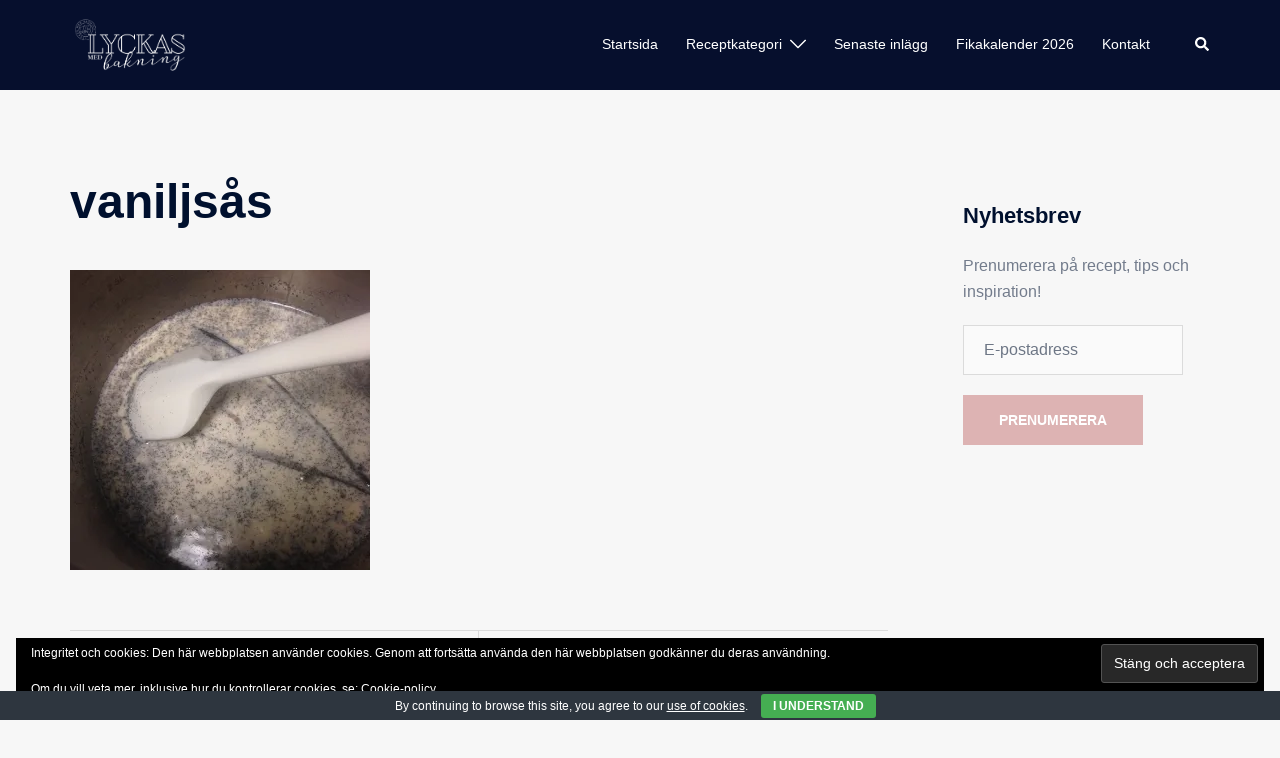

--- FILE ---
content_type: text/html; charset=UTF-8
request_url: https://www.lyckasmedbakning.nu/vaniljsas/img_6207/
body_size: 22171
content:
<!DOCTYPE html>
<html lang="sv-SE">
<head>
<meta charset="UTF-8">
<meta name="viewport" content="width=device-width, initial-scale=1">
<link rel="profile" href="http://gmpg.org/xfn/11">
<link rel="pingback" href="https://www.lyckasmedbakning.nu/xmlrpc.php">

<meta name='robots' content='index, follow, max-image-preview:large, max-snippet:-1, max-video-preview:-1' />

	<!-- This site is optimized with the Yoast SEO plugin v26.7 - https://yoast.com/wordpress/plugins/seo/ -->
	<title>vaniljsås - Lyckas med Bakning</title>
	<link rel="canonical" href="https://www.lyckasmedbakning.nu/vaniljsas/img_6207/" />
	<meta property="og:locale" content="sv_SE" />
	<meta property="og:type" content="article" />
	<meta property="og:title" content="vaniljsås - Lyckas med Bakning" />
	<meta property="og:url" content="https://www.lyckasmedbakning.nu/vaniljsas/img_6207/" />
	<meta property="og:site_name" content="Lyckas med Bakning" />
	<meta property="article:modified_time" content="2015-10-25T07:51:58+00:00" />
	<meta property="og:image" content="https://www.lyckasmedbakning.nu/vaniljsas/img_6207" />
	<meta property="og:image:width" content="2448" />
	<meta property="og:image:height" content="2448" />
	<meta property="og:image:type" content="image/jpeg" />
	<script type="application/ld+json" class="yoast-schema-graph">{"@context":"https://schema.org","@graph":[{"@type":"WebPage","@id":"https://www.lyckasmedbakning.nu/vaniljsas/img_6207/","url":"https://www.lyckasmedbakning.nu/vaniljsas/img_6207/","name":"vaniljsås - Lyckas med Bakning","isPartOf":{"@id":"https://www.lyckasmedbakning.nu/#website"},"primaryImageOfPage":{"@id":"https://www.lyckasmedbakning.nu/vaniljsas/img_6207/#primaryimage"},"image":{"@id":"https://www.lyckasmedbakning.nu/vaniljsas/img_6207/#primaryimage"},"thumbnailUrl":"https://i0.wp.com/www.lyckasmedbakning.nu/wp-content/uploads/2015/10/IMG_6207.jpg?fit=2448%2C2448&ssl=1","datePublished":"2015-10-25T07:51:46+00:00","dateModified":"2015-10-25T07:51:58+00:00","breadcrumb":{"@id":"https://www.lyckasmedbakning.nu/vaniljsas/img_6207/#breadcrumb"},"inLanguage":"sv-SE","potentialAction":[{"@type":"ReadAction","target":["https://www.lyckasmedbakning.nu/vaniljsas/img_6207/"]}]},{"@type":"ImageObject","inLanguage":"sv-SE","@id":"https://www.lyckasmedbakning.nu/vaniljsas/img_6207/#primaryimage","url":"https://i0.wp.com/www.lyckasmedbakning.nu/wp-content/uploads/2015/10/IMG_6207.jpg?fit=2448%2C2448&ssl=1","contentUrl":"https://i0.wp.com/www.lyckasmedbakning.nu/wp-content/uploads/2015/10/IMG_6207.jpg?fit=2448%2C2448&ssl=1"},{"@type":"BreadcrumbList","@id":"https://www.lyckasmedbakning.nu/vaniljsas/img_6207/#breadcrumb","itemListElement":[{"@type":"ListItem","position":1,"name":"Hem","item":"https://www.lyckasmedbakning.nu/"},{"@type":"ListItem","position":2,"name":"8 steg för att få en krämig Vaniljsås!","item":"https://www.lyckasmedbakning.nu/vaniljsas/"},{"@type":"ListItem","position":3,"name":"vaniljsås"}]},{"@type":"WebSite","@id":"https://www.lyckasmedbakning.nu/#website","url":"https://www.lyckasmedbakning.nu/","name":"Lyckas med bakning","description":"Inspiration och Baktips","publisher":{"@id":"https://www.lyckasmedbakning.nu/#/schema/person/cf692b12423a9d01f9c950c9676b6b24"},"potentialAction":[{"@type":"SearchAction","target":{"@type":"EntryPoint","urlTemplate":"https://www.lyckasmedbakning.nu/?s={search_term_string}"},"query-input":{"@type":"PropertyValueSpecification","valueRequired":true,"valueName":"search_term_string"}}],"inLanguage":"sv-SE"},{"@type":["Person","Organization"],"@id":"https://www.lyckasmedbakning.nu/#/schema/person/cf692b12423a9d01f9c950c9676b6b24","name":"Lyckas med Bakning","image":{"@type":"ImageObject","inLanguage":"sv-SE","@id":"https://www.lyckasmedbakning.nu/#/schema/person/image/","url":"https://i0.wp.com/www.lyckasmedbakning.nu/wp-content/uploads/2017/05/LMB_Stamp.png?fit=945%2C945&ssl=1","contentUrl":"https://i0.wp.com/www.lyckasmedbakning.nu/wp-content/uploads/2017/05/LMB_Stamp.png?fit=945%2C945&ssl=1","width":"945","height":"945","caption":"Lyckas med Bakning"},"logo":{"@id":"https://www.lyckasmedbakning.nu/#/schema/person/image/"}}]}</script>
	<!-- / Yoast SEO plugin. -->


<link rel='dns-prefetch' href='//www.googletagmanager.com' />
<link rel='dns-prefetch' href='//stats.wp.com' />
<link rel='dns-prefetch' href='//fonts.googleapis.com' />
<link rel='dns-prefetch' href='//v0.wordpress.com' />
<link rel='dns-prefetch' href='//widgets.wp.com' />
<link rel='dns-prefetch' href='//s0.wp.com' />
<link rel='dns-prefetch' href='//0.gravatar.com' />
<link rel='dns-prefetch' href='//1.gravatar.com' />
<link rel='dns-prefetch' href='//2.gravatar.com' />
<link rel='dns-prefetch' href='//pagead2.googlesyndication.com' />
<link rel='preconnect' href='//i0.wp.com' />
<link rel='preconnect' href='//c0.wp.com' />
<link rel="alternate" type="application/rss+xml" title="Lyckas med Bakning &raquo; Webbflöde" href="https://www.lyckasmedbakning.nu/feed/" />
<link rel="alternate" type="application/rss+xml" title="Lyckas med Bakning &raquo; Kommentarsflöde" href="https://www.lyckasmedbakning.nu/comments/feed/" />
<link rel="alternate" type="application/rss+xml" title="Lyckas med Bakning &raquo; Kommentarsflöde för vaniljsås" href="https://www.lyckasmedbakning.nu/vaniljsas/img_6207/feed/" />
<link rel="alternate" title="oEmbed (JSON)" type="application/json+oembed" href="https://www.lyckasmedbakning.nu/wp-json/oembed/1.0/embed?url=https%3A%2F%2Fwww.lyckasmedbakning.nu%2Fvaniljsas%2Fimg_6207%2F" />
<link rel="alternate" title="oEmbed (XML)" type="text/xml+oembed" href="https://www.lyckasmedbakning.nu/wp-json/oembed/1.0/embed?url=https%3A%2F%2Fwww.lyckasmedbakning.nu%2Fvaniljsas%2Fimg_6207%2F&#038;format=xml" />
<style id='wp-img-auto-sizes-contain-inline-css' type='text/css'>
img:is([sizes=auto i],[sizes^="auto," i]){contain-intrinsic-size:3000px 1500px}
/*# sourceURL=wp-img-auto-sizes-contain-inline-css */
</style>
<link rel='stylesheet' id='sydney-bootstrap-css' href='https://usercontent.one/wp/www.lyckasmedbakning.nu/wp-content/themes/sydney/css/bootstrap/bootstrap.min.css?ver=1' type='text/css' media='all' />
<style id='wp-block-library-inline-css' type='text/css'>
:root{--wp-block-synced-color:#7a00df;--wp-block-synced-color--rgb:122,0,223;--wp-bound-block-color:var(--wp-block-synced-color);--wp-editor-canvas-background:#ddd;--wp-admin-theme-color:#007cba;--wp-admin-theme-color--rgb:0,124,186;--wp-admin-theme-color-darker-10:#006ba1;--wp-admin-theme-color-darker-10--rgb:0,107,160.5;--wp-admin-theme-color-darker-20:#005a87;--wp-admin-theme-color-darker-20--rgb:0,90,135;--wp-admin-border-width-focus:2px}@media (min-resolution:192dpi){:root{--wp-admin-border-width-focus:1.5px}}.wp-element-button{cursor:pointer}:root .has-very-light-gray-background-color{background-color:#eee}:root .has-very-dark-gray-background-color{background-color:#313131}:root .has-very-light-gray-color{color:#eee}:root .has-very-dark-gray-color{color:#313131}:root .has-vivid-green-cyan-to-vivid-cyan-blue-gradient-background{background:linear-gradient(135deg,#00d084,#0693e3)}:root .has-purple-crush-gradient-background{background:linear-gradient(135deg,#34e2e4,#4721fb 50%,#ab1dfe)}:root .has-hazy-dawn-gradient-background{background:linear-gradient(135deg,#faaca8,#dad0ec)}:root .has-subdued-olive-gradient-background{background:linear-gradient(135deg,#fafae1,#67a671)}:root .has-atomic-cream-gradient-background{background:linear-gradient(135deg,#fdd79a,#004a59)}:root .has-nightshade-gradient-background{background:linear-gradient(135deg,#330968,#31cdcf)}:root .has-midnight-gradient-background{background:linear-gradient(135deg,#020381,#2874fc)}:root{--wp--preset--font-size--normal:16px;--wp--preset--font-size--huge:42px}.has-regular-font-size{font-size:1em}.has-larger-font-size{font-size:2.625em}.has-normal-font-size{font-size:var(--wp--preset--font-size--normal)}.has-huge-font-size{font-size:var(--wp--preset--font-size--huge)}.has-text-align-center{text-align:center}.has-text-align-left{text-align:left}.has-text-align-right{text-align:right}.has-fit-text{white-space:nowrap!important}#end-resizable-editor-section{display:none}.aligncenter{clear:both}.items-justified-left{justify-content:flex-start}.items-justified-center{justify-content:center}.items-justified-right{justify-content:flex-end}.items-justified-space-between{justify-content:space-between}.screen-reader-text{border:0;clip-path:inset(50%);height:1px;margin:-1px;overflow:hidden;padding:0;position:absolute;width:1px;word-wrap:normal!important}.screen-reader-text:focus{background-color:#ddd;clip-path:none;color:#444;display:block;font-size:1em;height:auto;left:5px;line-height:normal;padding:15px 23px 14px;text-decoration:none;top:5px;width:auto;z-index:100000}html :where(.has-border-color){border-style:solid}html :where([style*=border-top-color]){border-top-style:solid}html :where([style*=border-right-color]){border-right-style:solid}html :where([style*=border-bottom-color]){border-bottom-style:solid}html :where([style*=border-left-color]){border-left-style:solid}html :where([style*=border-width]){border-style:solid}html :where([style*=border-top-width]){border-top-style:solid}html :where([style*=border-right-width]){border-right-style:solid}html :where([style*=border-bottom-width]){border-bottom-style:solid}html :where([style*=border-left-width]){border-left-style:solid}html :where(img[class*=wp-image-]){height:auto;max-width:100%}:where(figure){margin:0 0 1em}html :where(.is-position-sticky){--wp-admin--admin-bar--position-offset:var(--wp-admin--admin-bar--height,0px)}@media screen and (max-width:600px){html :where(.is-position-sticky){--wp-admin--admin-bar--position-offset:0px}}

/*# sourceURL=wp-block-library-inline-css */
</style><style id='global-styles-inline-css' type='text/css'>
:root{--wp--preset--aspect-ratio--square: 1;--wp--preset--aspect-ratio--4-3: 4/3;--wp--preset--aspect-ratio--3-4: 3/4;--wp--preset--aspect-ratio--3-2: 3/2;--wp--preset--aspect-ratio--2-3: 2/3;--wp--preset--aspect-ratio--16-9: 16/9;--wp--preset--aspect-ratio--9-16: 9/16;--wp--preset--color--black: #000000;--wp--preset--color--cyan-bluish-gray: #abb8c3;--wp--preset--color--white: #ffffff;--wp--preset--color--pale-pink: #f78da7;--wp--preset--color--vivid-red: #cf2e2e;--wp--preset--color--luminous-vivid-orange: #ff6900;--wp--preset--color--luminous-vivid-amber: #fcb900;--wp--preset--color--light-green-cyan: #7bdcb5;--wp--preset--color--vivid-green-cyan: #00d084;--wp--preset--color--pale-cyan-blue: #8ed1fc;--wp--preset--color--vivid-cyan-blue: #0693e3;--wp--preset--color--vivid-purple: #9b51e0;--wp--preset--color--global-color-1: var(--sydney-global-color-1);--wp--preset--color--global-color-2: var(--sydney-global-color-2);--wp--preset--color--global-color-3: var(--sydney-global-color-3);--wp--preset--color--global-color-4: var(--sydney-global-color-4);--wp--preset--color--global-color-5: var(--sydney-global-color-5);--wp--preset--color--global-color-6: var(--sydney-global-color-6);--wp--preset--color--global-color-7: var(--sydney-global-color-7);--wp--preset--color--global-color-8: var(--sydney-global-color-8);--wp--preset--color--global-color-9: var(--sydney-global-color-9);--wp--preset--gradient--vivid-cyan-blue-to-vivid-purple: linear-gradient(135deg,rgb(6,147,227) 0%,rgb(155,81,224) 100%);--wp--preset--gradient--light-green-cyan-to-vivid-green-cyan: linear-gradient(135deg,rgb(122,220,180) 0%,rgb(0,208,130) 100%);--wp--preset--gradient--luminous-vivid-amber-to-luminous-vivid-orange: linear-gradient(135deg,rgb(252,185,0) 0%,rgb(255,105,0) 100%);--wp--preset--gradient--luminous-vivid-orange-to-vivid-red: linear-gradient(135deg,rgb(255,105,0) 0%,rgb(207,46,46) 100%);--wp--preset--gradient--very-light-gray-to-cyan-bluish-gray: linear-gradient(135deg,rgb(238,238,238) 0%,rgb(169,184,195) 100%);--wp--preset--gradient--cool-to-warm-spectrum: linear-gradient(135deg,rgb(74,234,220) 0%,rgb(151,120,209) 20%,rgb(207,42,186) 40%,rgb(238,44,130) 60%,rgb(251,105,98) 80%,rgb(254,248,76) 100%);--wp--preset--gradient--blush-light-purple: linear-gradient(135deg,rgb(255,206,236) 0%,rgb(152,150,240) 100%);--wp--preset--gradient--blush-bordeaux: linear-gradient(135deg,rgb(254,205,165) 0%,rgb(254,45,45) 50%,rgb(107,0,62) 100%);--wp--preset--gradient--luminous-dusk: linear-gradient(135deg,rgb(255,203,112) 0%,rgb(199,81,192) 50%,rgb(65,88,208) 100%);--wp--preset--gradient--pale-ocean: linear-gradient(135deg,rgb(255,245,203) 0%,rgb(182,227,212) 50%,rgb(51,167,181) 100%);--wp--preset--gradient--electric-grass: linear-gradient(135deg,rgb(202,248,128) 0%,rgb(113,206,126) 100%);--wp--preset--gradient--midnight: linear-gradient(135deg,rgb(2,3,129) 0%,rgb(40,116,252) 100%);--wp--preset--font-size--small: 13px;--wp--preset--font-size--medium: 20px;--wp--preset--font-size--large: 36px;--wp--preset--font-size--x-large: 42px;--wp--preset--spacing--20: 10px;--wp--preset--spacing--30: 20px;--wp--preset--spacing--40: 30px;--wp--preset--spacing--50: clamp(30px, 5vw, 60px);--wp--preset--spacing--60: clamp(30px, 7vw, 80px);--wp--preset--spacing--70: clamp(50px, 7vw, 100px);--wp--preset--spacing--80: clamp(50px, 10vw, 120px);--wp--preset--shadow--natural: 6px 6px 9px rgba(0, 0, 0, 0.2);--wp--preset--shadow--deep: 12px 12px 50px rgba(0, 0, 0, 0.4);--wp--preset--shadow--sharp: 6px 6px 0px rgba(0, 0, 0, 0.2);--wp--preset--shadow--outlined: 6px 6px 0px -3px rgb(255, 255, 255), 6px 6px rgb(0, 0, 0);--wp--preset--shadow--crisp: 6px 6px 0px rgb(0, 0, 0);}:root { --wp--style--global--content-size: 740px;--wp--style--global--wide-size: 1140px; }:where(body) { margin: 0; }.wp-site-blocks { padding-top: var(--wp--style--root--padding-top); padding-bottom: var(--wp--style--root--padding-bottom); }.has-global-padding { padding-right: var(--wp--style--root--padding-right); padding-left: var(--wp--style--root--padding-left); }.has-global-padding > .alignfull { margin-right: calc(var(--wp--style--root--padding-right) * -1); margin-left: calc(var(--wp--style--root--padding-left) * -1); }.has-global-padding :where(:not(.alignfull.is-layout-flow) > .has-global-padding:not(.wp-block-block, .alignfull)) { padding-right: 0; padding-left: 0; }.has-global-padding :where(:not(.alignfull.is-layout-flow) > .has-global-padding:not(.wp-block-block, .alignfull)) > .alignfull { margin-left: 0; margin-right: 0; }.wp-site-blocks > .alignleft { float: left; margin-right: 2em; }.wp-site-blocks > .alignright { float: right; margin-left: 2em; }.wp-site-blocks > .aligncenter { justify-content: center; margin-left: auto; margin-right: auto; }:where(.wp-site-blocks) > * { margin-block-start: 24px; margin-block-end: 0; }:where(.wp-site-blocks) > :first-child { margin-block-start: 0; }:where(.wp-site-blocks) > :last-child { margin-block-end: 0; }:root { --wp--style--block-gap: 24px; }:root :where(.is-layout-flow) > :first-child{margin-block-start: 0;}:root :where(.is-layout-flow) > :last-child{margin-block-end: 0;}:root :where(.is-layout-flow) > *{margin-block-start: 24px;margin-block-end: 0;}:root :where(.is-layout-constrained) > :first-child{margin-block-start: 0;}:root :where(.is-layout-constrained) > :last-child{margin-block-end: 0;}:root :where(.is-layout-constrained) > *{margin-block-start: 24px;margin-block-end: 0;}:root :where(.is-layout-flex){gap: 24px;}:root :where(.is-layout-grid){gap: 24px;}.is-layout-flow > .alignleft{float: left;margin-inline-start: 0;margin-inline-end: 2em;}.is-layout-flow > .alignright{float: right;margin-inline-start: 2em;margin-inline-end: 0;}.is-layout-flow > .aligncenter{margin-left: auto !important;margin-right: auto !important;}.is-layout-constrained > .alignleft{float: left;margin-inline-start: 0;margin-inline-end: 2em;}.is-layout-constrained > .alignright{float: right;margin-inline-start: 2em;margin-inline-end: 0;}.is-layout-constrained > .aligncenter{margin-left: auto !important;margin-right: auto !important;}.is-layout-constrained > :where(:not(.alignleft):not(.alignright):not(.alignfull)){max-width: var(--wp--style--global--content-size);margin-left: auto !important;margin-right: auto !important;}.is-layout-constrained > .alignwide{max-width: var(--wp--style--global--wide-size);}body .is-layout-flex{display: flex;}.is-layout-flex{flex-wrap: wrap;align-items: center;}.is-layout-flex > :is(*, div){margin: 0;}body .is-layout-grid{display: grid;}.is-layout-grid > :is(*, div){margin: 0;}body{--wp--style--root--padding-top: 0px;--wp--style--root--padding-right: 0px;--wp--style--root--padding-bottom: 0px;--wp--style--root--padding-left: 0px;}a:where(:not(.wp-element-button)){text-decoration: underline;}:root :where(.wp-element-button, .wp-block-button__link){background-color: #32373c;border-width: 0;color: #fff;font-family: inherit;font-size: inherit;font-style: inherit;font-weight: inherit;letter-spacing: inherit;line-height: inherit;padding-top: calc(0.667em + 2px);padding-right: calc(1.333em + 2px);padding-bottom: calc(0.667em + 2px);padding-left: calc(1.333em + 2px);text-decoration: none;text-transform: inherit;}.has-black-color{color: var(--wp--preset--color--black) !important;}.has-cyan-bluish-gray-color{color: var(--wp--preset--color--cyan-bluish-gray) !important;}.has-white-color{color: var(--wp--preset--color--white) !important;}.has-pale-pink-color{color: var(--wp--preset--color--pale-pink) !important;}.has-vivid-red-color{color: var(--wp--preset--color--vivid-red) !important;}.has-luminous-vivid-orange-color{color: var(--wp--preset--color--luminous-vivid-orange) !important;}.has-luminous-vivid-amber-color{color: var(--wp--preset--color--luminous-vivid-amber) !important;}.has-light-green-cyan-color{color: var(--wp--preset--color--light-green-cyan) !important;}.has-vivid-green-cyan-color{color: var(--wp--preset--color--vivid-green-cyan) !important;}.has-pale-cyan-blue-color{color: var(--wp--preset--color--pale-cyan-blue) !important;}.has-vivid-cyan-blue-color{color: var(--wp--preset--color--vivid-cyan-blue) !important;}.has-vivid-purple-color{color: var(--wp--preset--color--vivid-purple) !important;}.has-global-color-1-color{color: var(--wp--preset--color--global-color-1) !important;}.has-global-color-2-color{color: var(--wp--preset--color--global-color-2) !important;}.has-global-color-3-color{color: var(--wp--preset--color--global-color-3) !important;}.has-global-color-4-color{color: var(--wp--preset--color--global-color-4) !important;}.has-global-color-5-color{color: var(--wp--preset--color--global-color-5) !important;}.has-global-color-6-color{color: var(--wp--preset--color--global-color-6) !important;}.has-global-color-7-color{color: var(--wp--preset--color--global-color-7) !important;}.has-global-color-8-color{color: var(--wp--preset--color--global-color-8) !important;}.has-global-color-9-color{color: var(--wp--preset--color--global-color-9) !important;}.has-black-background-color{background-color: var(--wp--preset--color--black) !important;}.has-cyan-bluish-gray-background-color{background-color: var(--wp--preset--color--cyan-bluish-gray) !important;}.has-white-background-color{background-color: var(--wp--preset--color--white) !important;}.has-pale-pink-background-color{background-color: var(--wp--preset--color--pale-pink) !important;}.has-vivid-red-background-color{background-color: var(--wp--preset--color--vivid-red) !important;}.has-luminous-vivid-orange-background-color{background-color: var(--wp--preset--color--luminous-vivid-orange) !important;}.has-luminous-vivid-amber-background-color{background-color: var(--wp--preset--color--luminous-vivid-amber) !important;}.has-light-green-cyan-background-color{background-color: var(--wp--preset--color--light-green-cyan) !important;}.has-vivid-green-cyan-background-color{background-color: var(--wp--preset--color--vivid-green-cyan) !important;}.has-pale-cyan-blue-background-color{background-color: var(--wp--preset--color--pale-cyan-blue) !important;}.has-vivid-cyan-blue-background-color{background-color: var(--wp--preset--color--vivid-cyan-blue) !important;}.has-vivid-purple-background-color{background-color: var(--wp--preset--color--vivid-purple) !important;}.has-global-color-1-background-color{background-color: var(--wp--preset--color--global-color-1) !important;}.has-global-color-2-background-color{background-color: var(--wp--preset--color--global-color-2) !important;}.has-global-color-3-background-color{background-color: var(--wp--preset--color--global-color-3) !important;}.has-global-color-4-background-color{background-color: var(--wp--preset--color--global-color-4) !important;}.has-global-color-5-background-color{background-color: var(--wp--preset--color--global-color-5) !important;}.has-global-color-6-background-color{background-color: var(--wp--preset--color--global-color-6) !important;}.has-global-color-7-background-color{background-color: var(--wp--preset--color--global-color-7) !important;}.has-global-color-8-background-color{background-color: var(--wp--preset--color--global-color-8) !important;}.has-global-color-9-background-color{background-color: var(--wp--preset--color--global-color-9) !important;}.has-black-border-color{border-color: var(--wp--preset--color--black) !important;}.has-cyan-bluish-gray-border-color{border-color: var(--wp--preset--color--cyan-bluish-gray) !important;}.has-white-border-color{border-color: var(--wp--preset--color--white) !important;}.has-pale-pink-border-color{border-color: var(--wp--preset--color--pale-pink) !important;}.has-vivid-red-border-color{border-color: var(--wp--preset--color--vivid-red) !important;}.has-luminous-vivid-orange-border-color{border-color: var(--wp--preset--color--luminous-vivid-orange) !important;}.has-luminous-vivid-amber-border-color{border-color: var(--wp--preset--color--luminous-vivid-amber) !important;}.has-light-green-cyan-border-color{border-color: var(--wp--preset--color--light-green-cyan) !important;}.has-vivid-green-cyan-border-color{border-color: var(--wp--preset--color--vivid-green-cyan) !important;}.has-pale-cyan-blue-border-color{border-color: var(--wp--preset--color--pale-cyan-blue) !important;}.has-vivid-cyan-blue-border-color{border-color: var(--wp--preset--color--vivid-cyan-blue) !important;}.has-vivid-purple-border-color{border-color: var(--wp--preset--color--vivid-purple) !important;}.has-global-color-1-border-color{border-color: var(--wp--preset--color--global-color-1) !important;}.has-global-color-2-border-color{border-color: var(--wp--preset--color--global-color-2) !important;}.has-global-color-3-border-color{border-color: var(--wp--preset--color--global-color-3) !important;}.has-global-color-4-border-color{border-color: var(--wp--preset--color--global-color-4) !important;}.has-global-color-5-border-color{border-color: var(--wp--preset--color--global-color-5) !important;}.has-global-color-6-border-color{border-color: var(--wp--preset--color--global-color-6) !important;}.has-global-color-7-border-color{border-color: var(--wp--preset--color--global-color-7) !important;}.has-global-color-8-border-color{border-color: var(--wp--preset--color--global-color-8) !important;}.has-global-color-9-border-color{border-color: var(--wp--preset--color--global-color-9) !important;}.has-vivid-cyan-blue-to-vivid-purple-gradient-background{background: var(--wp--preset--gradient--vivid-cyan-blue-to-vivid-purple) !important;}.has-light-green-cyan-to-vivid-green-cyan-gradient-background{background: var(--wp--preset--gradient--light-green-cyan-to-vivid-green-cyan) !important;}.has-luminous-vivid-amber-to-luminous-vivid-orange-gradient-background{background: var(--wp--preset--gradient--luminous-vivid-amber-to-luminous-vivid-orange) !important;}.has-luminous-vivid-orange-to-vivid-red-gradient-background{background: var(--wp--preset--gradient--luminous-vivid-orange-to-vivid-red) !important;}.has-very-light-gray-to-cyan-bluish-gray-gradient-background{background: var(--wp--preset--gradient--very-light-gray-to-cyan-bluish-gray) !important;}.has-cool-to-warm-spectrum-gradient-background{background: var(--wp--preset--gradient--cool-to-warm-spectrum) !important;}.has-blush-light-purple-gradient-background{background: var(--wp--preset--gradient--blush-light-purple) !important;}.has-blush-bordeaux-gradient-background{background: var(--wp--preset--gradient--blush-bordeaux) !important;}.has-luminous-dusk-gradient-background{background: var(--wp--preset--gradient--luminous-dusk) !important;}.has-pale-ocean-gradient-background{background: var(--wp--preset--gradient--pale-ocean) !important;}.has-electric-grass-gradient-background{background: var(--wp--preset--gradient--electric-grass) !important;}.has-midnight-gradient-background{background: var(--wp--preset--gradient--midnight) !important;}.has-small-font-size{font-size: var(--wp--preset--font-size--small) !important;}.has-medium-font-size{font-size: var(--wp--preset--font-size--medium) !important;}.has-large-font-size{font-size: var(--wp--preset--font-size--large) !important;}.has-x-large-font-size{font-size: var(--wp--preset--font-size--x-large) !important;}
/*# sourceURL=global-styles-inline-css */
</style>

<link rel='stylesheet' id='apsp-font-opensans-css' href='//fonts.googleapis.com/css?family=Open+Sans&#038;ver=6.9' type='text/css' media='all' />
<link rel='stylesheet' id='apsp-frontend-css-css' href='https://usercontent.one/wp/www.lyckasmedbakning.nu/wp-content/plugins/accesspress-pinterest/css/frontend.css?ver=3.3.5' type='text/css' media='all' />
<link rel='stylesheet' id='cookie-bar-css-css' href='https://usercontent.one/wp/www.lyckasmedbakning.nu/wp-content/plugins/cookie-bar/css/cookie-bar.css?ver=6.9' type='text/css' media='all' />
<link rel='stylesheet' id='sydney-siteorigin-css' href='https://usercontent.one/wp/www.lyckasmedbakning.nu/wp-content/themes/sydney/css/components/siteorigin.min.css?ver=20251002' type='text/css' media='all' />
<link rel='stylesheet' id='sydney-font-awesome-css' href='https://usercontent.one/wp/www.lyckasmedbakning.nu/wp-content/themes/sydney/fonts/font-awesome.min.css?ver=20250902' type='text/css' media='all' />
<link rel='stylesheet' id='sydney-comments-css' href='https://usercontent.one/wp/www.lyckasmedbakning.nu/wp-content/themes/sydney/css/components/comments.min.css?ver=20220824' type='text/css' media='all' />
<link rel='stylesheet' id='sydney-style-min-css' href='https://usercontent.one/wp/www.lyckasmedbakning.nu/wp-content/themes/sydney/css/styles.min.css?ver=20250404' type='text/css' media='all' />
<style id='sydney-style-min-inline-css' type='text/css'>
.woocommerce ul.products li.product{text-align:center;}html{scroll-behavior:smooth;}.header-image{background-size:cover;}.header-image{height:310px;}:root{--sydney-global-color-1:#ddb3b3;--sydney-global-color-2:#b73d3d;--sydney-global-color-3:#233452;--sydney-global-color-4:#00102E;--sydney-global-color-5:#6d7685;--sydney-global-color-6:#00102E;--sydney-global-color-7:#F4F5F7;--sydney-global-color-8:#dbdbdb;--sydney-global-color-9:#ffffff;}.llms-student-dashboard .llms-button-secondary:hover,.llms-button-action:hover,.read-more-gt,.widget-area .widget_fp_social a,#mainnav ul li a:hover,.sydney_contact_info_widget span,.roll-team .team-content .name,.roll-team .team-item .team-pop .team-social li:hover a,.roll-infomation li.address:before,.roll-infomation li.phone:before,.roll-infomation li.email:before,.roll-testimonials .name,.roll-button.border,.roll-button:hover,.roll-icon-list .icon i,.roll-icon-list .content h3 a:hover,.roll-icon-box.white .content h3 a,.roll-icon-box .icon i,.roll-icon-box .content h3 a:hover,.switcher-container .switcher-icon a:focus,.go-top:hover,.hentry .meta-post a:hover,#mainnav > ul > li > a.active,#mainnav > ul > li > a:hover,button:hover,input[type="button"]:hover,input[type="reset"]:hover,input[type="submit"]:hover,.text-color,.social-menu-widget a,.social-menu-widget a:hover,.archive .team-social li a,a,h1 a,h2 a,h3 a,h4 a,h5 a,h6 a,.classic-alt .meta-post a,.single .hentry .meta-post a,.content-area.modern .hentry .meta-post span:before,.content-area.modern .post-cat{color:var(--sydney-global-color-1)}.llms-student-dashboard .llms-button-secondary,.llms-button-action,.woocommerce #respond input#submit,.woocommerce a.button,.woocommerce button.button,.woocommerce input.button,.project-filter li a.active,.project-filter li a:hover,.preloader .pre-bounce1,.preloader .pre-bounce2,.roll-team .team-item .team-pop,.roll-progress .progress-animate,.roll-socials li a:hover,.roll-project .project-item .project-pop,.roll-project .project-filter li.active,.roll-project .project-filter li:hover,.roll-button.light:hover,.roll-button.border:hover,.roll-button,.roll-icon-box.white .icon,.owl-theme .owl-controls .owl-page.active span,.owl-theme .owl-controls.clickable .owl-page:hover span,.go-top,.bottom .socials li:hover a,.sidebar .widget:before,.blog-pagination ul li.active,.blog-pagination ul li:hover a,.content-area .hentry:after,.text-slider .maintitle:after,.error-wrap #search-submit:hover,#mainnav .sub-menu li:hover > a,#mainnav ul li ul:after,button,input[type="button"],input[type="reset"],input[type="submit"],.panel-grid-cell .widget-title:after,.cart-amount{background-color:var(--sydney-global-color-1)}.llms-student-dashboard .llms-button-secondary,.llms-student-dashboard .llms-button-secondary:hover,.llms-button-action,.llms-button-action:hover,.roll-socials li a:hover,.roll-socials li a,.roll-button.light:hover,.roll-button.border,.roll-button,.roll-icon-list .icon,.roll-icon-box .icon,.owl-theme .owl-controls .owl-page span,.comment .comment-detail,.widget-tags .tag-list a:hover,.blog-pagination ul li,.error-wrap #search-submit:hover,textarea:focus,input[type="text"]:focus,input[type="password"]:focus,input[type="date"]:focus,input[type="number"]:focus,input[type="email"]:focus,input[type="url"]:focus,input[type="search"]:focus,input[type="tel"]:focus,button,input[type="button"],input[type="reset"],input[type="submit"],.archive .team-social li a{border-color:var(--sydney-global-color-1)}.sydney_contact_info_widget span{fill:var(--sydney-global-color-1);}.go-top:hover svg{stroke:var(--sydney-global-color-1);}.site-header.float-header{background-color:rgba(0,0,0,0.9);}@media only screen and (max-width:1024px){.site-header{background-color:#000000;}}#mainnav ul li a,#mainnav ul li::before{color:#ffffff}#mainnav .sub-menu li a{color:#0f0a07}#mainnav .sub-menu li a{background:#ffffff}.text-slider .maintitle,.text-slider .subtitle{color:#ffffff}body{color:#000000}#secondary{background-color:}#secondary,#secondary a:not(.wp-block-button__link){color:#737c8c}.btn-menu .sydney-svg-icon{fill:#ffffff}#mainnav ul li a:hover,.main-header #mainnav .menu > li > a:hover{color:#edc9da}.overlay{background-color:#000000}.page-wrap{padding-top:83px;}.page-wrap{padding-bottom:100px;}@media only screen and (max-width:1025px){.mobile-slide{display:block;}.slide-item{background-image:none !important;}.header-slider{}.slide-item{height:auto !important;}.slide-inner{min-height:initial;}}.go-top.show{border-radius:2px;bottom:10px;}.go-top.position-right{right:20px;}.go-top.position-left{left:20px;}.go-top{background-color:;}.go-top:hover{background-color:;}.go-top{color:;}.go-top svg{stroke:;}.go-top:hover{color:;}.go-top:hover svg{stroke:;}.go-top .sydney-svg-icon,.go-top .sydney-svg-icon svg{width:16px;height:16px;}.go-top{padding:15px;}@media (min-width:992px){.site-info{font-size:16px;}}@media (min-width:576px) and (max-width:991px){.site-info{font-size:16px;}}@media (max-width:575px){.site-info{font-size:16px;}}.site-info{border-top:0;}.footer-widgets-grid{gap:30px;}@media (min-width:992px){.footer-widgets-grid{padding-top:95px;padding-bottom:95px;}}@media (min-width:576px) and (max-width:991px){.footer-widgets-grid{padding-top:60px;padding-bottom:60px;}}@media (max-width:575px){.footer-widgets-grid{padding-top:60px;padding-bottom:60px;}}@media (min-width:992px){.sidebar-column .widget .widget-title{font-size:22px;}}@media (min-width:576px) and (max-width:991px){.sidebar-column .widget .widget-title{font-size:22px;}}@media (max-width:575px){.sidebar-column .widget .widget-title{font-size:22px;}}@media (min-width:992px){.footer-widgets{font-size:16px;}}@media (min-width:576px) and (max-width:991px){.footer-widgets{font-size:16px;}}@media (max-width:575px){.footer-widgets{font-size:16px;}}.footer-widgets{background-color:#898989;}.sidebar-column .widget .widget-title{color:;}.sidebar-column .widget h1,.sidebar-column .widget h2,.sidebar-column .widget h3,.sidebar-column .widget h4,.sidebar-column .widget h5,.sidebar-column .widget h6{color:;}.sidebar-column .widget{color:#ffffff;}#sidebar-footer .widget a{color:;}#sidebar-footer .widget a:hover{color:;}.site-footer{background-color:;}.site-info,.site-info a{color:#110902;}.site-info .sydney-svg-icon svg{fill:#110902;}.site-info{padding-top:20px;padding-bottom:20px;}@media (min-width:992px){button,.roll-button,a.button,.wp-block-button__link,.wp-block-button.is-style-outline a,input[type="button"],input[type="reset"],input[type="submit"]{padding-top:12px;padding-bottom:12px;}}@media (min-width:576px) and (max-width:991px){button,.roll-button,a.button,.wp-block-button__link,.wp-block-button.is-style-outline a,input[type="button"],input[type="reset"],input[type="submit"]{padding-top:12px;padding-bottom:12px;}}@media (max-width:575px){button,.roll-button,a.button,.wp-block-button__link,.wp-block-button.is-style-outline a,input[type="button"],input[type="reset"],input[type="submit"]{padding-top:12px;padding-bottom:12px;}}@media (min-width:992px){button,.roll-button,a.button,.wp-block-button__link,.wp-block-button.is-style-outline a,input[type="button"],input[type="reset"],input[type="submit"]{padding-left:35px;padding-right:35px;}}@media (min-width:576px) and (max-width:991px){button,.roll-button,a.button,.wp-block-button__link,.wp-block-button.is-style-outline a,input[type="button"],input[type="reset"],input[type="submit"]{padding-left:35px;padding-right:35px;}}@media (max-width:575px){button,.roll-button,a.button,.wp-block-button__link,.wp-block-button.is-style-outline a,input[type="button"],input[type="reset"],input[type="submit"]{padding-left:35px;padding-right:35px;}}button,.roll-button,a.button,.wp-block-button__link,input[type="button"],input[type="reset"],input[type="submit"]{border-radius:0;}@media (min-width:992px){button,.roll-button,a.button,.wp-block-button__link,input[type="button"],input[type="reset"],input[type="submit"]{font-size:14px;}}@media (min-width:576px) and (max-width:991px){button,.roll-button,a.button,.wp-block-button__link,input[type="button"],input[type="reset"],input[type="submit"]{font-size:14px;}}@media (max-width:575px){button,.roll-button,a.button,.wp-block-button__link,input[type="button"],input[type="reset"],input[type="submit"]{font-size:14px;}}button,.roll-button,a.button,.wp-block-button__link,input[type="button"],input[type="reset"],input[type="submit"]{text-transform:uppercase;}button,.wp-element-button,div.wpforms-container-full:not(.wpforms-block) .wpforms-form input[type=submit],div.wpforms-container-full:not(.wpforms-block) .wpforms-form button[type=submit],div.wpforms-container-full:not(.wpforms-block) .wpforms-form .wpforms-page-button,.roll-button,a.button,.wp-block-button__link,input[type="button"],input[type="reset"],input[type="submit"]{background-color:;}button:hover,.wp-element-button:hover,div.wpforms-container-full:not(.wpforms-block) .wpforms-form input[type=submit]:hover,div.wpforms-container-full:not(.wpforms-block) .wpforms-form button[type=submit]:hover,div.wpforms-container-full:not(.wpforms-block) .wpforms-form .wpforms-page-button:hover,.roll-button:hover,a.button:hover,.wp-block-button__link:hover,input[type="button"]:hover,input[type="reset"]:hover,input[type="submit"]:hover{background-color:;}button,#sidebar-footer a.wp-block-button__link,.wp-element-button,div.wpforms-container-full:not(.wpforms-block) .wpforms-form input[type=submit],div.wpforms-container-full:not(.wpforms-block) .wpforms-form button[type=submit],div.wpforms-container-full:not(.wpforms-block) .wpforms-form .wpforms-page-button,.checkout-button.button,a.button,.wp-block-button__link,input[type="button"],input[type="reset"],input[type="submit"]{color:;}button:hover,#sidebar-footer .wp-block-button__link:hover,.wp-element-button:hover,div.wpforms-container-full:not(.wpforms-block) .wpforms-form input[type=submit]:hover,div.wpforms-container-full:not(.wpforms-block) .wpforms-form button[type=submit]:hover,div.wpforms-container-full:not(.wpforms-block) .wpforms-form .wpforms-page-button:hover,.roll-button:hover,a.button:hover,.wp-block-button__link:hover,input[type="button"]:hover,input[type="reset"]:hover,input[type="submit"]:hover{color:;}.is-style-outline .wp-block-button__link,div.wpforms-container-full:not(.wpforms-block) .wpforms-form input[type=submit],div.wpforms-container-full:not(.wpforms-block) .wpforms-form button[type=submit],div.wpforms-container-full:not(.wpforms-block) .wpforms-form .wpforms-page-button,.roll-button,.wp-block-button__link.is-style-outline,button,a.button,.wp-block-button__link,input[type="button"],input[type="reset"],input[type="submit"]{border-color:;}button:hover,div.wpforms-container-full:not(.wpforms-block) .wpforms-form input[type=submit]:hover,div.wpforms-container-full:not(.wpforms-block) .wpforms-form button[type=submit]:hover,div.wpforms-container-full:not(.wpforms-block) .wpforms-form .wpforms-page-button:hover,.roll-button:hover,a.button:hover,.wp-block-button__link:hover,input[type="button"]:hover,input[type="reset"]:hover,input[type="submit"]:hover{border-color:;}.posts-layout .list-image{width:30%;}.posts-layout .list-content{width:70%;}.content-area:not(.layout4):not(.layout6) .posts-layout .entry-thumb{margin:0 0 24px 0;}.layout4 .entry-thumb,.layout6 .entry-thumb{margin:0 24px 0 0;}.layout6 article:nth-of-type(even) .list-image .entry-thumb{margin:0 0 0 24px;}.posts-layout .entry-header{margin-bottom:24px;}.posts-layout .entry-meta.below-excerpt{margin:15px 0 0;}.posts-layout .entry-meta.above-title{margin:0 0 15px;}.single .entry-header .entry-title{color:;}.single .entry-header .entry-meta,.single .entry-header .entry-meta a{color:;}@media (min-width:992px){.single .entry-meta{font-size:12px;}}@media (min-width:576px) and (max-width:991px){.single .entry-meta{font-size:12px;}}@media (max-width:575px){.single .entry-meta{font-size:12px;}}@media (min-width:992px){.single .entry-header .entry-title{font-size:48px;}}@media (min-width:576px) and (max-width:991px){.single .entry-header .entry-title{font-size:32px;}}@media (max-width:575px){.single .entry-header .entry-title{font-size:32px;}}.posts-layout .entry-post{color:#233452;}.posts-layout .entry-title a{color:#00102E;}.posts-layout .author,.posts-layout .entry-meta a{color:#6d7685;}@media (min-width:992px){.posts-layout .entry-post{font-size:16px;}}@media (min-width:576px) and (max-width:991px){.posts-layout .entry-post{font-size:16px;}}@media (max-width:575px){.posts-layout .entry-post{font-size:16px;}}@media (min-width:992px){.posts-layout .entry-meta{font-size:12px;}}@media (min-width:576px) and (max-width:991px){.posts-layout .entry-meta{font-size:12px;}}@media (max-width:575px){.posts-layout .entry-meta{font-size:12px;}}@media (min-width:992px){.posts-layout .entry-title{font-size:32px;}}@media (min-width:576px) and (max-width:991px){.posts-layout .entry-title{font-size:32px;}}@media (max-width:575px){.posts-layout .entry-title{font-size:32px;}}.single .entry-header{margin-bottom:40px;}.single .entry-thumb{margin-bottom:40px;}.single .entry-meta-above{margin-bottom:24px;}.single .entry-meta-below{margin-top:24px;}@media (min-width:992px){.custom-logo-link img{max-width:60px;}}@media (min-width:576px) and (max-width:991px){.custom-logo-link img{max-width:100px;}}@media (max-width:575px){.custom-logo-link img{max-width:100px;}}.main-header,.bottom-header-row{border-bottom:0 solid rgba(255,255,255,0.1);}.header_layout_3,.header_layout_4,.header_layout_5{border-bottom:1px solid rgba(255,255,255,0.1);}.main-header:not(.sticky-active),.header-search-form{background-color:#060f2d;}.main-header.sticky-active{background-color:;}.main-header .site-title a,.main-header .site-description,.main-header #mainnav .menu > li > a,#mainnav .nav-menu > li > a,.main-header .header-contact a{color:;}.main-header .sydney-svg-icon svg,.main-header .dropdown-symbol .sydney-svg-icon svg{fill:;}.sticky-active .main-header .site-title a,.sticky-active .main-header .site-description,.sticky-active .main-header #mainnav .menu > li > a,.sticky-active .main-header .header-contact a,.sticky-active .main-header .logout-link,.sticky-active .main-header .html-item,.sticky-active .main-header .sydney-login-toggle{color:;}.sticky-active .main-header .sydney-svg-icon svg,.sticky-active .main-header .dropdown-symbol .sydney-svg-icon svg{fill:;}.bottom-header-row{background-color:;}.bottom-header-row,.bottom-header-row .header-contact a,.bottom-header-row #mainnav .menu > li > a{color:;}.bottom-header-row #mainnav .menu > li > a:hover{color:;}.bottom-header-row .header-item svg,.dropdown-symbol .sydney-svg-icon svg{fill:;}.main-header .site-header-inner,.main-header .top-header-row{padding-top:15px;padding-bottom:15px;}.bottom-header-inner{padding-top:15px;padding-bottom:15px;}.bottom-header-row #mainnav ul ul li,.main-header #mainnav ul ul li{background-color:;}.bottom-header-row #mainnav ul ul li a,.bottom-header-row #mainnav ul ul li:hover a,.main-header #mainnav ul ul li:hover a,.main-header #mainnav ul ul li a{color:;}.bottom-header-row #mainnav ul ul li svg,.main-header #mainnav ul ul li svg{fill:;}.header-item .sydney-svg-icon{width:px;height:px;}.header-item .sydney-svg-icon svg{max-height:-2px;}.header-search-form{background-color:;}#mainnav .sub-menu li:hover>a,.main-header #mainnav ul ul li:hover>a{color:;}.main-header-cart .count-number{color:;}.main-header-cart .widget_shopping_cart .widgettitle:after,.main-header-cart .widget_shopping_cart .woocommerce-mini-cart__buttons:before{background-color:rgba(33,33,33,0.9);}.sydney-offcanvas-menu .mainnav ul li,.mobile-header-item.offcanvas-items,.mobile-header-item.offcanvas-items .social-profile{text-align:left;}.sydney-offcanvas-menu #mainnav ul li{text-align:left;}.sydney-offcanvas-menu #mainnav ul ul a{color:;}.sydney-offcanvas-menu #mainnav > div > ul > li > a{font-size:18px;}.sydney-offcanvas-menu #mainnav ul ul li a{font-size:16px;}.sydney-offcanvas-menu .mainnav a{padding:10px 0;}#masthead-mobile{background-color:;}#masthead-mobile .site-description,#masthead-mobile a:not(.button){color:;}#masthead-mobile svg{fill:;}.mobile-header{padding-top:15px;padding-bottom:15px;}.sydney-offcanvas-menu{background-color:#00102E;}.offcanvas-header-custom-text,.sydney-offcanvas-menu,.sydney-offcanvas-menu #mainnav a:not(.button),.sydney-offcanvas-menu a:not(.button){color:#ffffff;}.sydney-offcanvas-menu svg,.sydney-offcanvas-menu .dropdown-symbol .sydney-svg-icon svg{fill:#ffffff;}@media (min-width:992px){.site-logo{max-height:60px;}}@media (min-width:576px) and (max-width:991px){.site-logo{max-height:100px;}}@media (max-width:575px){.site-logo{max-height:100px;}}.site-title a,.site-title a:visited,.main-header .site-title a,.main-header .site-title a:visited{color:}.site-description,.main-header .site-description{color:}@media (min-width:992px){.site-title{font-size:32px;}}@media (min-width:576px) and (max-width:991px){.site-title{font-size:24px;}}@media (max-width:575px){.site-title{font-size:20px;}}@media (min-width:992px){.site-description{font-size:16px;}}@media (min-width:576px) and (max-width:991px){.site-description{font-size:16px;}}@media (max-width:575px){.site-description{font-size:16px;}}h1,h2,h3,h4,h5,h6,.site-title{text-decoration:;text-transform:;font-style:;line-height:1.2;letter-spacing:px;}@media (min-width:992px){h1:not(.site-title){font-size:52px;}}@media (min-width:576px) and (max-width:991px){h1:not(.site-title){font-size:42px;}}@media (max-width:575px){h1:not(.site-title){font-size:32px;}}@media (min-width:992px){h2{font-size:42px;}}@media (min-width:576px) and (max-width:991px){h2{font-size:32px;}}@media (max-width:575px){h2{font-size:24px;}}@media (min-width:992px){h3{font-size:16px;}}@media (min-width:576px) and (max-width:991px){h3{font-size:24px;}}@media (max-width:575px){h3{font-size:20px;}}@media (min-width:992px){h4{font-size:24px;}}@media (min-width:576px) and (max-width:991px){h4{font-size:18px;}}@media (max-width:575px){h4{font-size:16px;}}@media (min-width:992px){h5{font-size:20px;}}@media (min-width:576px) and (max-width:991px){h5{font-size:16px;}}@media (max-width:575px){h5{font-size:16px;}}@media (min-width:992px){h6{font-size:18px;}}@media (min-width:576px) and (max-width:991px){h6{font-size:16px;}}@media (max-width:575px){h6{font-size:16px;}}p,.posts-layout .entry-post{text-decoration:}body,.posts-layout .entry-post{text-transform:;font-style:;line-height:1.68;letter-spacing:px;}@media (min-width:992px){body{font-size:16px;}}@media (min-width:576px) and (max-width:991px){body{font-size:16px;}}@media (max-width:575px){body{font-size:16px;}}@media (min-width:992px){.woocommerce div.product .product-gallery-summary .entry-title{font-size:32px;}}@media (min-width:576px) and (max-width:991px){.woocommerce div.product .product-gallery-summary .entry-title{font-size:32px;}}@media (max-width:575px){.woocommerce div.product .product-gallery-summary .entry-title{font-size:32px;}}@media (min-width:992px){.woocommerce div.product .product-gallery-summary .price .amount{font-size:24px;}}@media (min-width:576px) and (max-width:991px){.woocommerce div.product .product-gallery-summary .price .amount{font-size:24px;}}@media (max-width:575px){.woocommerce div.product .product-gallery-summary .price .amount{font-size:24px;}}.woocommerce ul.products li.product .col-md-7 > *,.woocommerce ul.products li.product .col-md-8 > *,.woocommerce ul.products li.product > *{margin-bottom:12px;}.wc-block-grid__product-onsale,span.onsale{border-radius:0;top:20px!important;left:20px!important;}.wc-block-grid__product-onsale,.products span.onsale{left:auto!important;right:20px;}.wc-block-grid__product-onsale,span.onsale{color:;}.wc-block-grid__product-onsale,span.onsale{background-color:;}ul.wc-block-grid__products li.wc-block-grid__product .wc-block-grid__product-title,ul.wc-block-grid__products li.wc-block-grid__product .woocommerce-loop-product__title,ul.wc-block-grid__products li.product .wc-block-grid__product-title,ul.wc-block-grid__products li.product .woocommerce-loop-product__title,ul.products li.wc-block-grid__product .wc-block-grid__product-title,ul.products li.wc-block-grid__product .woocommerce-loop-product__title,ul.products li.product .wc-block-grid__product-title,ul.products li.product .woocommerce-loop-product__title,ul.products li.product .woocommerce-loop-category__title,.woocommerce-loop-product__title .botiga-wc-loop-product__title{color:;}a.wc-forward:not(.checkout-button){color:;}a.wc-forward:not(.checkout-button):hover{color:;}.woocommerce-pagination li .page-numbers:hover{color:;}.woocommerce-sorting-wrapper{border-color:rgba(33,33,33,0.9);}ul.products li.product-category .woocommerce-loop-category__title{text-align:center;}ul.products li.product-category > a,ul.products li.product-category > a > img{border-radius:0;}.entry-content a:not(.button):not(.elementor-button-link):not(.wp-block-button__link){color:;}.entry-content a:not(.button):not(.elementor-button-link):not(.wp-block-button__link):hover{color:;}h1{color:;}h2{color:;}h3{color:;}h4{color:;}h5{color:;}h6{color:;}div.wpforms-container-full:not(.wpforms-block) .wpforms-form input[type=date],div.wpforms-container-full:not(.wpforms-block) .wpforms-form input[type=email],div.wpforms-container-full:not(.wpforms-block) .wpforms-form input[type=number],div.wpforms-container-full:not(.wpforms-block) .wpforms-form input[type=password],div.wpforms-container-full:not(.wpforms-block) .wpforms-form input[type=search],div.wpforms-container-full:not(.wpforms-block) .wpforms-form input[type=tel],div.wpforms-container-full:not(.wpforms-block) .wpforms-form input[type=text],div.wpforms-container-full:not(.wpforms-block) .wpforms-form input[type=url],div.wpforms-container-full:not(.wpforms-block) .wpforms-form select,div.wpforms-container-full:not(.wpforms-block) .wpforms-form textarea,input[type="text"],input[type="email"],input[type="url"],input[type="password"],input[type="search"],input[type="number"],input[type="tel"],input[type="date"],textarea,select,.woocommerce .select2-container .select2-selection--single,.woocommerce-page .select2-container .select2-selection--single,input[type="text"]:focus,input[type="email"]:focus,input[type="url"]:focus,input[type="password"]:focus,input[type="search"]:focus,input[type="number"]:focus,input[type="tel"]:focus,input[type="date"]:focus,textarea:focus,select:focus,.woocommerce .select2-container .select2-selection--single:focus,.woocommerce-page .select2-container .select2-selection--single:focus,.select2-container--default .select2-selection--single .select2-selection__rendered,.wp-block-search .wp-block-search__input,.wp-block-search .wp-block-search__input:focus{color:;}div.wpforms-container-full:not(.wpforms-block) .wpforms-form input[type=date],div.wpforms-container-full:not(.wpforms-block) .wpforms-form input[type=email],div.wpforms-container-full:not(.wpforms-block) .wpforms-form input[type=number],div.wpforms-container-full:not(.wpforms-block) .wpforms-form input[type=password],div.wpforms-container-full:not(.wpforms-block) .wpforms-form input[type=search],div.wpforms-container-full:not(.wpforms-block) .wpforms-form input[type=tel],div.wpforms-container-full:not(.wpforms-block) .wpforms-form input[type=text],div.wpforms-container-full:not(.wpforms-block) .wpforms-form input[type=url],div.wpforms-container-full:not(.wpforms-block) .wpforms-form select,div.wpforms-container-full:not(.wpforms-block) .wpforms-form textarea,input[type="text"],input[type="email"],input[type="url"],input[type="password"],input[type="search"],input[type="number"],input[type="tel"],input[type="date"],textarea,select,.woocommerce .select2-container .select2-selection--single,.woocommerce-page .select2-container .select2-selection--single,.woocommerce-cart .woocommerce-cart-form .actions .coupon input[type="text"]{background-color:#fafafa;}div.wpforms-container-full:not(.wpforms-block) .wpforms-form input[type=date],div.wpforms-container-full:not(.wpforms-block) .wpforms-form input[type=email],div.wpforms-container-full:not(.wpforms-block) .wpforms-form input[type=number],div.wpforms-container-full:not(.wpforms-block) .wpforms-form input[type=password],div.wpforms-container-full:not(.wpforms-block) .wpforms-form input[type=search],div.wpforms-container-full:not(.wpforms-block) .wpforms-form input[type=tel],div.wpforms-container-full:not(.wpforms-block) .wpforms-form input[type=text],div.wpforms-container-full:not(.wpforms-block) .wpforms-form input[type=url],div.wpforms-container-full:not(.wpforms-block) .wpforms-form select,div.wpforms-container-full:not(.wpforms-block) .wpforms-form textarea,input[type="text"],input[type="email"],input[type="url"],input[type="password"],input[type="search"],input[type="number"],input[type="tel"],input[type="range"],input[type="date"],input[type="month"],input[type="week"],input[type="time"],input[type="datetime"],input[type="datetime-local"],input[type="color"],textarea,select,.woocommerce .select2-container .select2-selection--single,.woocommerce-page .select2-container .select2-selection--single,.woocommerce-account fieldset,.woocommerce-account .woocommerce-form-login,.woocommerce-account .woocommerce-form-register,.woocommerce-cart .woocommerce-cart-form .actions .coupon input[type="text"],.wp-block-search .wp-block-search__input{border-color:;}input::placeholder{color:;opacity:1;}input:-ms-input-placeholder{color:;}input::-ms-input-placeholder{color:;}img{border-radius:0;}@media (min-width:992px){.wp-caption-text,figcaption{font-size:16px;}}@media (min-width:576px) and (max-width:991px){.wp-caption-text,figcaption{font-size:16px;}}@media (max-width:575px){.wp-caption-text,figcaption{font-size:16px;}}.wp-caption-text,figcaption{color:;}
/*# sourceURL=sydney-style-min-inline-css */
</style>
<link rel='stylesheet' id='sydney-style-css' href='https://usercontent.one/wp/www.lyckasmedbakning.nu/wp-content/themes/sydney/style.css?ver=20230821' type='text/css' media='all' />
<link rel='stylesheet' id='jetpack_likes-css' href='https://c0.wp.com/p/jetpack/15.4/modules/likes/style.css' type='text/css' media='all' />
<link rel='stylesheet' id='jetpack-subscriptions-css' href='https://c0.wp.com/p/jetpack/15.4/_inc/build/subscriptions/subscriptions.min.css' type='text/css' media='all' />
<link rel='stylesheet' id='heateor_sss_frontend_css-css' href='https://usercontent.one/wp/www.lyckasmedbakning.nu/wp-content/plugins/sassy-social-share/public/css/sassy-social-share-public.css?ver=3.3.79' type='text/css' media='all' />
<style id='heateor_sss_frontend_css-inline-css' type='text/css'>
.heateor_sss_button_instagram span.heateor_sss_svg,a.heateor_sss_instagram span.heateor_sss_svg{background:radial-gradient(circle at 30% 107%,#fdf497 0,#fdf497 5%,#fd5949 45%,#d6249f 60%,#285aeb 90%)}.heateor_sss_horizontal_sharing .heateor_sss_svg,.heateor_sss_standard_follow_icons_container .heateor_sss_svg{color:#fff;border-width:0px;border-style:solid;border-color:transparent}.heateor_sss_horizontal_sharing .heateorSssTCBackground{color:#666}.heateor_sss_horizontal_sharing span.heateor_sss_svg:hover,.heateor_sss_standard_follow_icons_container span.heateor_sss_svg:hover{border-color:transparent;}.heateor_sss_vertical_sharing span.heateor_sss_svg,.heateor_sss_floating_follow_icons_container span.heateor_sss_svg{color:#fff;border-width:0px;border-style:solid;border-color:transparent;}.heateor_sss_vertical_sharing .heateorSssTCBackground{color:#666;}.heateor_sss_vertical_sharing span.heateor_sss_svg:hover,.heateor_sss_floating_follow_icons_container span.heateor_sss_svg:hover{border-color:transparent;}@media screen and (max-width:783px) {.heateor_sss_vertical_sharing{display:none!important}}div.heateor_sss_sharing_title{text-align:center}div.heateor_sss_sharing_ul{width:100%;text-align:center;}div.heateor_sss_horizontal_sharing div.heateor_sss_sharing_ul a{float:none!important;display:inline-block;}
/*# sourceURL=heateor_sss_frontend_css-inline-css */
</style>
<script type="text/javascript" src="https://c0.wp.com/c/6.9/wp-includes/js/jquery/jquery.min.js" id="jquery-core-js"></script>
<script type="text/javascript" src="https://c0.wp.com/c/6.9/wp-includes/js/jquery/jquery-migrate.min.js" id="jquery-migrate-js"></script>
<script type="text/javascript" src="https://usercontent.one/wp/www.lyckasmedbakning.nu/wp-content/plugins/cookie-bar/js/cookie-bar.js?ver=1769014347" id="cookie-bar-js-js"></script>

<!-- Kodblock för ”Google-tagg (gtag.js)” tillagt av Site Kit -->
<!-- Kodblock för ”Google Analytics” tillagt av Site Kit -->
<script type="text/javascript" src="https://www.googletagmanager.com/gtag/js?id=G-GPVHP31PQS" id="google_gtagjs-js" async></script>
<script type="text/javascript" id="google_gtagjs-js-after">
/* <![CDATA[ */
window.dataLayer = window.dataLayer || [];function gtag(){dataLayer.push(arguments);}
gtag("set","linker",{"domains":["www.lyckasmedbakning.nu"]});
gtag("js", new Date());
gtag("set", "developer_id.dZTNiMT", true);
gtag("config", "G-GPVHP31PQS");
//# sourceURL=google_gtagjs-js-after
/* ]]> */
</script>
<link rel="https://api.w.org/" href="https://www.lyckasmedbakning.nu/wp-json/" /><link rel="alternate" title="JSON" type="application/json" href="https://www.lyckasmedbakning.nu/wp-json/wp/v2/media/1800" /><link rel="EditURI" type="application/rsd+xml" title="RSD" href="https://www.lyckasmedbakning.nu/xmlrpc.php?rsd" />
<meta name="generator" content="WordPress 6.9" />
<link rel='shortlink' href='https://wp.me/a6zEVa-t2' />
<meta name="generator" content="Site Kit by Google 1.170.0" /><style>[class*=" icon-oc-"],[class^=icon-oc-]{speak:none;font-style:normal;font-weight:400;font-variant:normal;text-transform:none;line-height:1;-webkit-font-smoothing:antialiased;-moz-osx-font-smoothing:grayscale}.icon-oc-one-com-white-32px-fill:before{content:"901"}.icon-oc-one-com:before{content:"900"}#one-com-icon,.toplevel_page_onecom-wp .wp-menu-image{speak:none;display:flex;align-items:center;justify-content:center;text-transform:none;line-height:1;-webkit-font-smoothing:antialiased;-moz-osx-font-smoothing:grayscale}.onecom-wp-admin-bar-item>a,.toplevel_page_onecom-wp>.wp-menu-name{font-size:16px;font-weight:400;line-height:1}.toplevel_page_onecom-wp>.wp-menu-name img{width:69px;height:9px;}.wp-submenu-wrap.wp-submenu>.wp-submenu-head>img{width:88px;height:auto}.onecom-wp-admin-bar-item>a img{height:7px!important}.onecom-wp-admin-bar-item>a img,.toplevel_page_onecom-wp>.wp-menu-name img{opacity:.8}.onecom-wp-admin-bar-item.hover>a img,.toplevel_page_onecom-wp.wp-has-current-submenu>.wp-menu-name img,li.opensub>a.toplevel_page_onecom-wp>.wp-menu-name img{opacity:1}#one-com-icon:before,.onecom-wp-admin-bar-item>a:before,.toplevel_page_onecom-wp>.wp-menu-image:before{content:'';position:static!important;background-color:rgba(240,245,250,.4);border-radius:102px;width:18px;height:18px;padding:0!important}.onecom-wp-admin-bar-item>a:before{width:14px;height:14px}.onecom-wp-admin-bar-item.hover>a:before,.toplevel_page_onecom-wp.opensub>a>.wp-menu-image:before,.toplevel_page_onecom-wp.wp-has-current-submenu>.wp-menu-image:before{background-color:#76b82a}.onecom-wp-admin-bar-item>a{display:inline-flex!important;align-items:center;justify-content:center}#one-com-logo-wrapper{font-size:4em}#one-com-icon{vertical-align:middle}.imagify-welcome{display:none !important;}</style>			<style>
				.sydney-svg-icon {
					display: inline-block;
					width: 16px;
					height: 16px;
					vertical-align: middle;
					line-height: 1;
				}
				.team-item .team-social li .sydney-svg-icon {
					width: 14px;
				}
				.roll-team:not(.style1) .team-item .team-social li .sydney-svg-icon {
					fill: #fff;
				}
				.team-item .team-social li:hover .sydney-svg-icon {
					fill: #000;
				}
				.team_hover_edits .team-social li a .sydney-svg-icon {
					fill: #000;
				}
				.team_hover_edits .team-social li:hover a .sydney-svg-icon {
					fill: #fff;
				}	
				.single-sydney-projects .entry-thumb {
					text-align: left;
				}	

			</style>
			<style>img#wpstats{display:none}</style>
		
<!-- Metatagg för ”Google AdSense” tillagt av Site Kit -->
<meta name="google-adsense-platform-account" content="ca-host-pub-2644536267352236">
<meta name="google-adsense-platform-domain" content="sitekit.withgoogle.com">
<!-- Avslut av metatagg för ”Google AdSense” tillagd av Site Kit -->
<style type="text/css" id="custom-background-css">
body.custom-background { background-color: #f7f7f7; }
</style>
	
<!-- Kodblock för ”Google AdSense” tillagt av Site Kit -->
<script type="text/javascript" async="async" src="https://pagead2.googlesyndication.com/pagead/js/adsbygoogle.js?client=ca-pub-7697924727185843&amp;host=ca-host-pub-2644536267352236" crossorigin="anonymous"></script>

<!-- Avslut av kodblock för ”Google AdSense” tillagt av Site Kit -->
<link rel="icon" href="https://i0.wp.com/www.lyckasmedbakning.nu/wp-content/uploads/2017/05/cropped-LMB_Stamp.png?fit=32%2C32&#038;ssl=1" sizes="32x32" />
<link rel="icon" href="https://i0.wp.com/www.lyckasmedbakning.nu/wp-content/uploads/2017/05/cropped-LMB_Stamp.png?fit=192%2C192&#038;ssl=1" sizes="192x192" />
<link rel="apple-touch-icon" href="https://i0.wp.com/www.lyckasmedbakning.nu/wp-content/uploads/2017/05/cropped-LMB_Stamp.png?fit=180%2C180&#038;ssl=1" />
<meta name="msapplication-TileImage" content="https://i0.wp.com/www.lyckasmedbakning.nu/wp-content/uploads/2017/05/cropped-LMB_Stamp.png?fit=270%2C270&#038;ssl=1" />
<link rel='stylesheet' id='jetpack-top-posts-widget-css' href='https://c0.wp.com/p/jetpack/15.4/modules/widgets/top-posts/style.css' type='text/css' media='all' />
<link rel='stylesheet' id='eu-cookie-law-style-css' href='https://c0.wp.com/p/jetpack/15.4/modules/widgets/eu-cookie-law/style.css' type='text/css' media='all' />
</head>

<body class="attachment wp-singular attachment-template-default single single-attachment postid-1800 attachmentid-1800 attachment-jpeg custom-background wp-theme-sydney menu-inline" >

<span id="toptarget"></span>

	<div class="preloader">
	    <div class="spinner">
	        <div class="pre-bounce1"></div>
	        <div class="pre-bounce2"></div>
	    </div>
	</div>
	

<div id="page" class="hfeed site">
	<a class="skip-link screen-reader-text" href="#content">Hoppa till innehåll</a>

		

					<header id="masthead" class="main-header header_layout_2 sticky-header sticky-always">
					<div class="container">
						<div class="site-header-inner">
							<div class="row valign">
								<div class="header-col">
												<div class="site-branding">

															
					<a href="https://www.lyckasmedbakning.nu/" title="Lyckas med Bakning"><img width="1024" height="512" class="site-logo" src="http://www.lyckasmedbakning.nu/wp-content/uploads/2017/05/LMB_logo_white.png" alt="Lyckas med Bakning"  /></a>
				
										
			</div><!-- .site-branding -->
											</div>
								<div class="header-col menu-col menu-right">
										
			<nav id="mainnav" class="mainnav">
				<div class="menu-lyckas-med-bakning-container"><ul id="primary-menu" class="menu"><li id="menu-item-1233" class="menu-item menu-item-type-post_type menu-item-object-page menu-item-home menu-item-1233 sydney-dropdown-li"><a href="https://www.lyckasmedbakning.nu/" class="sydney-dropdown-link">Startsida</a></li>
<li id="menu-item-3456" class="menu-item menu-item-type-post_type menu-item-object-page menu-item-has-children menu-item-3456 sydney-dropdown-li"><a aria-haspopup="true" aria-expanded="false" href="https://www.lyckasmedbakning.nu/kategorier/" class="sydney-dropdown-link">Receptkategori</a><span tabindex=0 class="dropdown-symbol"><i class="sydney-svg-icon"><svg xmlns="http://www.w3.org/2000/svg" viewBox="0 0 512.011 512.011"><path d="M505.755 123.592c-8.341-8.341-21.824-8.341-30.165 0L256.005 343.176 36.421 123.592c-8.341-8.341-21.824-8.341-30.165 0s-8.341 21.824 0 30.165l234.667 234.667a21.275 21.275 0 0015.083 6.251 21.275 21.275 0 0015.083-6.251l234.667-234.667c8.34-8.341 8.34-21.824-.001-30.165z" /></svg></i></span>
<ul class="sub-menu sydney-dropdown-ul">
	<li id="menu-item-3528" class="menu-item menu-item-type-taxonomy menu-item-object-category menu-item-3528 sydney-dropdown-li"><a href="https://www.lyckasmedbakning.nu/category/brod/" class="sydney-dropdown-link">Bröd</a></li>
	<li id="menu-item-1566" class="menu-item menu-item-type-taxonomy menu-item-object-category menu-item-1566 sydney-dropdown-li"><a href="https://www.lyckasmedbakning.nu/category/dessert-efterratt/" class="sydney-dropdown-link">Desserter</a></li>
	<li id="menu-item-1567" class="menu-item menu-item-type-taxonomy menu-item-object-category menu-item-1567 sydney-dropdown-li"><a href="https://www.lyckasmedbakning.nu/category/stora-glassguiden/" class="sydney-dropdown-link">Glass</a></li>
	<li id="menu-item-1856" class="menu-item menu-item-type-taxonomy menu-item-object-category menu-item-1856 sydney-dropdown-li"><a href="https://www.lyckasmedbakning.nu/category/godis-konfekt/" class="sydney-dropdown-link">Godis &#038; Konfekt</a></li>
	<li id="menu-item-1569" class="menu-item menu-item-type-taxonomy menu-item-object-category menu-item-1569 sydney-dropdown-li"><a href="https://www.lyckasmedbakning.nu/category/konditoribitar/" class="sydney-dropdown-link">Kondisbitar</a></li>
	<li id="menu-item-1571" class="menu-item menu-item-type-taxonomy menu-item-object-category menu-item-1571 sydney-dropdown-li"><a href="https://www.lyckasmedbakning.nu/category/marangguiden/" class="sydney-dropdown-link">Maräng</a></li>
	<li id="menu-item-1572" class="menu-item menu-item-type-taxonomy menu-item-object-category menu-item-1572 sydney-dropdown-li"><a href="https://www.lyckasmedbakning.nu/category/mjuka-kakor/" class="sydney-dropdown-link">Mjuka kakor</a></li>
	<li id="menu-item-3680" class="menu-item menu-item-type-taxonomy menu-item-object-category menu-item-3680 sydney-dropdown-li"><a href="https://www.lyckasmedbakning.nu/category/pajer/" class="sydney-dropdown-link">Pajer</a></li>
	<li id="menu-item-1907" class="menu-item menu-item-type-taxonomy menu-item-object-category menu-item-1907 sydney-dropdown-li"><a href="https://www.lyckasmedbakning.nu/category/saft-och-dryck/" class="sydney-dropdown-link">Saft &#038; Dryck</a></li>
	<li id="menu-item-1577" class="menu-item menu-item-type-taxonomy menu-item-object-category menu-item-1577 sydney-dropdown-li"><a href="https://www.lyckasmedbakning.nu/category/smakakor/" class="sydney-dropdown-link">Småkakor</a></li>
	<li id="menu-item-1578" class="menu-item menu-item-type-taxonomy menu-item-object-category menu-item-1578 sydney-dropdown-li"><a href="https://www.lyckasmedbakning.nu/category/sylt-marmelad/" class="sydney-dropdown-link">Sylt &#038; Marmelad</a></li>
	<li id="menu-item-1575" class="menu-item menu-item-type-taxonomy menu-item-object-category menu-item-1575 sydney-dropdown-li"><a href="https://www.lyckasmedbakning.nu/category/vaniljkram/" class="sydney-dropdown-link">Sås, Kräm &#038; Fyllningar</a></li>
	<li id="menu-item-1576" class="menu-item menu-item-type-taxonomy menu-item-object-category menu-item-1576 sydney-dropdown-li"><a href="https://www.lyckasmedbakning.nu/category/sotebrod/" class="sydney-dropdown-link">Sötebröd</a></li>
	<li id="menu-item-1579" class="menu-item menu-item-type-taxonomy menu-item-object-category menu-item-1579 sydney-dropdown-li"><a href="https://www.lyckasmedbakning.nu/category/tartor-bakelser/" class="sydney-dropdown-link">Tårtor &#038; Bakelser</a></li>
</ul>
</li>
<li id="menu-item-1232" class="menu-item menu-item-type-post_type menu-item-object-page current_page_parent menu-item-1232 sydney-dropdown-li"><a href="https://www.lyckasmedbakning.nu/blogginlagg/" class="sydney-dropdown-link">Senaste inlägg</a></li>
<li id="menu-item-1234" class="menu-item menu-item-type-post_type menu-item-object-page menu-item-1234 sydney-dropdown-li"><a href="https://www.lyckasmedbakning.nu/bak-fikakalender-2016/" class="sydney-dropdown-link">Fikakalender 2026</a></li>
<li id="menu-item-4383" class="menu-item menu-item-type-post_type menu-item-object-page menu-item-4383 sydney-dropdown-li"><a href="https://www.lyckasmedbakning.nu/kontakt/" class="sydney-dropdown-link">Kontakt</a></li>
</ul></div>			</nav>
											</div>							
								<div class="header-col header-elements">
													<a href="#" class="header-search header-item" role="button">
					<span class="screen-reader-text">Sök</span>
					<i class="sydney-svg-icon icon-search active"><svg xmlns="http://www.w3.org/2000/svg" viewBox="0 0 512 512"><path d="M505 442.7L405.3 343c-4.5-4.5-10.6-7-17-7H372c27.6-35.3 44-79.7 44-128C416 93.1 322.9 0 208 0S0 93.1 0 208s93.1 208 208 208c48.3 0 92.7-16.4 128-44v16.3c0 6.4 2.5 12.5 7 17l99.7 99.7c9.4 9.4 24.6 9.4 33.9 0l28.3-28.3c9.4-9.4 9.4-24.6.1-34zM208 336c-70.7 0-128-57.2-128-128 0-70.7 57.2-128 128-128 70.7 0 128 57.2 128 128 0 70.7-57.2 128-128 128z" /></svg></i>
					<i class="sydney-svg-icon icon-cancel"><svg width="16" height="16" viewBox="0 0 16 16" fill="none" xmlns="http://www.w3.org/2000/svg"><path d="M12.59 0L7 5.59L1.41 0L0 1.41L5.59 7L0 12.59L1.41 14L7 8.41L12.59 14L14 12.59L8.41 7L14 1.41L12.59 0Z" /></svg></i>
				</a>
											</div>							
							</div>
						</div>
					</div>
								<div class="header-search-form">
			<form role="search" method="get" class="search-form" action="https://www.lyckasmedbakning.nu/">
				<label>
					<span class="screen-reader-text">Sök efter:</span>
					<input type="search" class="search-field" placeholder="Sök …" value="" name="s" />
				</label>
				<input type="submit" class="search-submit" value="Sök" />
			</form>			</div>
							</header>
			
			<div class="sydney-offcanvas-menu">
				<div class="mobile-header-item">
					<div class="row valign">
						<div class="col-xs-8">
										<div class="site-branding">

															
					<a href="https://www.lyckasmedbakning.nu/" title="Lyckas med Bakning"><img width="1024" height="512" class="site-logo" src="http://www.lyckasmedbakning.nu/wp-content/uploads/2017/05/LMB_logo_white.png" alt="Lyckas med Bakning"  /></a>
				
										
			</div><!-- .site-branding -->
									</div>
						<div class="col-xs-4 align-right">
							<a class="mobile-menu-close" href="#"><i class="sydney-svg-icon icon-cancel"><span class="screen-reader-text">Stäng meny</span><svg width="16" height="16" viewBox="0 0 16 16" fill="none" xmlns="http://www.w3.org/2000/svg"><path d="M12.59 0L7 5.59L1.41 0L0 1.41L5.59 7L0 12.59L1.41 14L7 8.41L12.59 14L14 12.59L8.41 7L14 1.41L12.59 0Z" /></svg></i></a>
						</div>
					</div>
				</div>
				<div class="mobile-header-item">
						
			<nav id="mainnav" class="mainnav">
				<div class="menu-lyckas-med-bakning-container"><ul id="primary-menu" class="menu"><li class="menu-item menu-item-type-post_type menu-item-object-page menu-item-home menu-item-1233 sydney-dropdown-li"><a href="https://www.lyckasmedbakning.nu/" class="sydney-dropdown-link">Startsida</a></li>
<li class="menu-item menu-item-type-post_type menu-item-object-page menu-item-has-children menu-item-3456 sydney-dropdown-li"><a aria-haspopup="true" aria-expanded="false" href="https://www.lyckasmedbakning.nu/kategorier/" class="sydney-dropdown-link">Receptkategori</a><span tabindex=0 class="dropdown-symbol"><i class="sydney-svg-icon"><svg xmlns="http://www.w3.org/2000/svg" viewBox="0 0 512.011 512.011"><path d="M505.755 123.592c-8.341-8.341-21.824-8.341-30.165 0L256.005 343.176 36.421 123.592c-8.341-8.341-21.824-8.341-30.165 0s-8.341 21.824 0 30.165l234.667 234.667a21.275 21.275 0 0015.083 6.251 21.275 21.275 0 0015.083-6.251l234.667-234.667c8.34-8.341 8.34-21.824-.001-30.165z" /></svg></i></span>
<ul class="sub-menu sydney-dropdown-ul">
	<li class="menu-item menu-item-type-taxonomy menu-item-object-category menu-item-3528 sydney-dropdown-li"><a href="https://www.lyckasmedbakning.nu/category/brod/" class="sydney-dropdown-link">Bröd</a></li>
	<li class="menu-item menu-item-type-taxonomy menu-item-object-category menu-item-1566 sydney-dropdown-li"><a href="https://www.lyckasmedbakning.nu/category/dessert-efterratt/" class="sydney-dropdown-link">Desserter</a></li>
	<li class="menu-item menu-item-type-taxonomy menu-item-object-category menu-item-1567 sydney-dropdown-li"><a href="https://www.lyckasmedbakning.nu/category/stora-glassguiden/" class="sydney-dropdown-link">Glass</a></li>
	<li class="menu-item menu-item-type-taxonomy menu-item-object-category menu-item-1856 sydney-dropdown-li"><a href="https://www.lyckasmedbakning.nu/category/godis-konfekt/" class="sydney-dropdown-link">Godis &#038; Konfekt</a></li>
	<li class="menu-item menu-item-type-taxonomy menu-item-object-category menu-item-1569 sydney-dropdown-li"><a href="https://www.lyckasmedbakning.nu/category/konditoribitar/" class="sydney-dropdown-link">Kondisbitar</a></li>
	<li class="menu-item menu-item-type-taxonomy menu-item-object-category menu-item-1571 sydney-dropdown-li"><a href="https://www.lyckasmedbakning.nu/category/marangguiden/" class="sydney-dropdown-link">Maräng</a></li>
	<li class="menu-item menu-item-type-taxonomy menu-item-object-category menu-item-1572 sydney-dropdown-li"><a href="https://www.lyckasmedbakning.nu/category/mjuka-kakor/" class="sydney-dropdown-link">Mjuka kakor</a></li>
	<li class="menu-item menu-item-type-taxonomy menu-item-object-category menu-item-3680 sydney-dropdown-li"><a href="https://www.lyckasmedbakning.nu/category/pajer/" class="sydney-dropdown-link">Pajer</a></li>
	<li class="menu-item menu-item-type-taxonomy menu-item-object-category menu-item-1907 sydney-dropdown-li"><a href="https://www.lyckasmedbakning.nu/category/saft-och-dryck/" class="sydney-dropdown-link">Saft &#038; Dryck</a></li>
	<li class="menu-item menu-item-type-taxonomy menu-item-object-category menu-item-1577 sydney-dropdown-li"><a href="https://www.lyckasmedbakning.nu/category/smakakor/" class="sydney-dropdown-link">Småkakor</a></li>
	<li class="menu-item menu-item-type-taxonomy menu-item-object-category menu-item-1578 sydney-dropdown-li"><a href="https://www.lyckasmedbakning.nu/category/sylt-marmelad/" class="sydney-dropdown-link">Sylt &#038; Marmelad</a></li>
	<li class="menu-item menu-item-type-taxonomy menu-item-object-category menu-item-1575 sydney-dropdown-li"><a href="https://www.lyckasmedbakning.nu/category/vaniljkram/" class="sydney-dropdown-link">Sås, Kräm &#038; Fyllningar</a></li>
	<li class="menu-item menu-item-type-taxonomy menu-item-object-category menu-item-1576 sydney-dropdown-li"><a href="https://www.lyckasmedbakning.nu/category/sotebrod/" class="sydney-dropdown-link">Sötebröd</a></li>
	<li class="menu-item menu-item-type-taxonomy menu-item-object-category menu-item-1579 sydney-dropdown-li"><a href="https://www.lyckasmedbakning.nu/category/tartor-bakelser/" class="sydney-dropdown-link">Tårtor &#038; Bakelser</a></li>
</ul>
</li>
<li class="menu-item menu-item-type-post_type menu-item-object-page current_page_parent menu-item-1232 sydney-dropdown-li"><a href="https://www.lyckasmedbakning.nu/blogginlagg/" class="sydney-dropdown-link">Senaste inlägg</a></li>
<li class="menu-item menu-item-type-post_type menu-item-object-page menu-item-1234 sydney-dropdown-li"><a href="https://www.lyckasmedbakning.nu/bak-fikakalender-2016/" class="sydney-dropdown-link">Fikakalender 2026</a></li>
<li class="menu-item menu-item-type-post_type menu-item-object-page menu-item-4383 sydney-dropdown-li"><a href="https://www.lyckasmedbakning.nu/kontakt/" class="sydney-dropdown-link">Kontakt</a></li>
</ul></div>			</nav>
							</div>
				<div class="mobile-header-item offcanvas-items">
									</div>				
			</div>
			
							<header id="masthead-mobile" class="main-header mobile-header ">
					<div class="container-fluid">
						<div class="row valign">
							<div class="col-sm-4 col-grow-mobile">
											<div class="site-branding">

															
					<a href="https://www.lyckasmedbakning.nu/" title="Lyckas med Bakning"><img width="1024" height="512" class="site-logo" src="http://www.lyckasmedbakning.nu/wp-content/uploads/2017/05/LMB_logo_white.png" alt="Lyckas med Bakning"  /></a>
				
										
			</div><!-- .site-branding -->
										</div>
							<div class="col-sm-8 col-grow-mobile header-elements valign align-right">
												<a href="#" class="header-search header-item" role="button">
					<span class="screen-reader-text">Sök</span>
					<i class="sydney-svg-icon icon-search active"><svg xmlns="http://www.w3.org/2000/svg" viewBox="0 0 512 512"><path d="M505 442.7L405.3 343c-4.5-4.5-10.6-7-17-7H372c27.6-35.3 44-79.7 44-128C416 93.1 322.9 0 208 0S0 93.1 0 208s93.1 208 208 208c48.3 0 92.7-16.4 128-44v16.3c0 6.4 2.5 12.5 7 17l99.7 99.7c9.4 9.4 24.6 9.4 33.9 0l28.3-28.3c9.4-9.4 9.4-24.6.1-34zM208 336c-70.7 0-128-57.2-128-128 0-70.7 57.2-128 128-128 70.7 0 128 57.2 128 128 0 70.7-57.2 128-128 128z" /></svg></i>
					<i class="sydney-svg-icon icon-cancel"><svg width="16" height="16" viewBox="0 0 16 16" fill="none" xmlns="http://www.w3.org/2000/svg"><path d="M12.59 0L7 5.59L1.41 0L0 1.41L5.59 7L0 12.59L1.41 14L7 8.41L12.59 14L14 12.59L8.41 7L14 1.41L12.59 0Z" /></svg></i>
				</a>
															
								<a href="#" class="menu-toggle">
					<span class="screen-reader-text">Slå på/av meny</span>
					<i class="sydney-svg-icon"><svg width="16" height="11" viewBox="0 0 16 11" fill="none" xmlns="http://www.w3.org/2000/svg"><rect width="16" height="1" /><rect y="5" width="16" height="1" /><rect y="10" width="16" height="1" /></svg></i>
				</a>
										</div>						
						</div>
					</div>
								<div class="header-search-form">
			<form role="search" method="get" class="search-form" action="https://www.lyckasmedbakning.nu/">
				<label>
					<span class="screen-reader-text">Sök efter:</span>
					<input type="search" class="search-field" placeholder="Sök …" value="" name="s" />
				</label>
				<input type="submit" class="search-submit" value="Sök" />
			</form>			</div>
							</header>
						
	
	<div class="sydney-hero-area">
				<div class="header-image">
			<div class="overlay"></div>																</div>
		
			</div>

	
	<div id="content" class="page-wrap">
		<div class="content-wrapper container">
			<div class="row">	
	
		<div id="primary" class="content-area sidebar-right col-md-9 container-normal">

		
		<main id="main" class="post-wrap" role="main">

		
			

<article id="post-1800" class="post-1800 attachment type-attachment status-inherit hentry">
	<div class="content-inner">
	
	
		<header class="entry-header">
		
		<h1 class="title-post entry-title" >vaniljsås</h1>
			</header><!-- .entry-header -->
	
					

	<div class="entry-content" >
		<p class="attachment"><a href="https://i0.wp.com/www.lyckasmedbakning.nu/wp-content/uploads/2015/10/IMG_6207.jpg?ssl=1"><img fetchpriority="high" decoding="async" width="300" height="300" src="https://i0.wp.com/www.lyckasmedbakning.nu/wp-content/uploads/2015/10/IMG_6207.jpg?fit=300%2C300&amp;ssl=1" class="attachment-medium size-medium" alt="" srcset="https://i0.wp.com/www.lyckasmedbakning.nu/wp-content/uploads/2015/10/IMG_6207.jpg?w=2448&amp;ssl=1 2448w, https://i0.wp.com/www.lyckasmedbakning.nu/wp-content/uploads/2015/10/IMG_6207.jpg?resize=150%2C150&amp;ssl=1 150w, https://i0.wp.com/www.lyckasmedbakning.nu/wp-content/uploads/2015/10/IMG_6207.jpg?resize=300%2C300&amp;ssl=1 300w, https://i0.wp.com/www.lyckasmedbakning.nu/wp-content/uploads/2015/10/IMG_6207.jpg?resize=1024%2C1024&amp;ssl=1 1024w, https://i0.wp.com/www.lyckasmedbakning.nu/wp-content/uploads/2015/10/IMG_6207.jpg?resize=600%2C600&amp;ssl=1 600w, https://i0.wp.com/www.lyckasmedbakning.nu/wp-content/uploads/2015/10/IMG_6207.jpg?resize=830%2C830&amp;ssl=1 830w, https://i0.wp.com/www.lyckasmedbakning.nu/wp-content/uploads/2015/10/IMG_6207.jpg?resize=230%2C230&amp;ssl=1 230w, https://i0.wp.com/www.lyckasmedbakning.nu/wp-content/uploads/2015/10/IMG_6207.jpg?resize=350%2C350&amp;ssl=1 350w, https://i0.wp.com/www.lyckasmedbakning.nu/wp-content/uploads/2015/10/IMG_6207.jpg?w=2340&amp;ssl=1 2340w" sizes="(max-width: 300px) 100vw, 300px" /></a></p>
			</div><!-- .entry-content -->

	<footer class="entry-footer">
			</footer><!-- .entry-footer -->

		</div>

</article><!-- #post-## -->
	<nav class="navigation post-navigation" role="navigation">
		<h2 class="screen-reader-text">Inläggsnavigering</h2>
		<div class="nav-links clearfix">
		<div class="nav-previous"><span><svg width="6" height="9" viewBox="0 0 6 9" fill="none" xmlns="http://www.w3.org/2000/svg"><path d="M5.19643 0.741072C5.19643 0.660715 5.16071 0.589286 5.10714 0.535715L4.66071 0.0892859C4.60714 0.0357151 4.52679 0 4.45536 0C4.38393 0 4.30357 0.0357151 4.25 0.0892859L0.0892857 4.25C0.0357143 4.30357 0 4.38393 0 4.45536C0 4.52679 0.0357143 4.60714 0.0892857 4.66072L4.25 8.82143C4.30357 8.875 4.38393 8.91072 4.45536 8.91072C4.52679 8.91072 4.60714 8.875 4.66071 8.82143L5.10714 8.375C5.16071 8.32143 5.19643 8.24107 5.19643 8.16964C5.19643 8.09822 5.16071 8.01786 5.10714 7.96429L1.59821 4.45536L5.10714 0.946429C5.16071 0.892858 5.19643 0.8125 5.19643 0.741072Z" fill="#6d7685"/></svg></span><a href="https://www.lyckasmedbakning.nu/vaniljsas/" rel="prev">8 steg för att få en krämig Vaniljsås!</a></div>		</div><!-- .nav-links -->
	</nav><!-- .navigation -->
	
			
<div id="comments" class="comments-area">

	
	
	
		<div id="respond" class="comment-respond">
		<h3 id="reply-title" class="comment-reply-title">Lämna ett svar <small><a rel="nofollow" id="cancel-comment-reply-link" href="/vaniljsas/img_6207/#respond" style="display:none;">Avbryt svar</a></small></h3><form action="https://www.lyckasmedbakning.nu/wp-comments-post.php" method="post" id="commentform" class="comment-form"><p class="comment-notes"><span id="email-notes">Din e-postadress kommer inte publiceras.</span> <span class="required-field-message">Obligatoriska fält är märkta <span class="required">*</span></span></p><p class="comment-form-comment"><label for="comment">Kommentar <span class="required">*</span></label> <textarea id="comment" name="comment" cols="45" rows="8" maxlength="65525" required></textarea></p><p class="comment-form-author"><label for="author">Namn <span class="required">*</span></label> <input id="author" name="author" type="text" value="" size="30" maxlength="245" autocomplete="name" required /></p>
<p class="comment-form-email"><label for="email">E-postadress <span class="required">*</span></label> <input id="email" name="email" type="email" value="" size="30" maxlength="100" aria-describedby="email-notes" autocomplete="email" required /></p>
<p class="comment-form-url"><label for="url">Webbplats</label> <input id="url" name="url" type="url" value="" size="30" maxlength="200" autocomplete="url" /></p>
<p class="form-submit"><input name="submit" type="submit" id="submit" class="submit" value="Publicera kommentar" /> <input type='hidden' name='comment_post_ID' value='1800' id='comment_post_ID' />
<input type='hidden' name='comment_parent' id='comment_parent' value='0' />
</p><p style="display: none;"><input type="hidden" id="akismet_comment_nonce" name="akismet_comment_nonce" value="39d5ede3c5" /></p><p style="display: none !important;" class="akismet-fields-container" data-prefix="ak_"><label>&#916;<textarea name="ak_hp_textarea" cols="45" rows="8" maxlength="100"></textarea></label><input type="hidden" id="ak_js_1" name="ak_js" value="82"/><script>document.getElementById( "ak_js_1" ).setAttribute( "value", ( new Date() ).getTime() );</script></p></form>	</div><!-- #respond -->
	
</div><!-- #comments -->

		
		</main><!-- #main -->
	</div><!-- #primary -->
	
	
	

<div id="secondary" class="widget-area col-md-3" role="complementary" >
	<aside id="blog_subscription-4" class="widget widget_blog_subscription jetpack_subscription_widget"><h3 class="widget-title">Nyhetsbrev</h3>
			<div class="wp-block-jetpack-subscriptions__container">
			<form action="#" method="post" accept-charset="utf-8" id="subscribe-blog-blog_subscription-4"
				data-blog="97156800"
				data-post_access_level="everybody" >
									<div id="subscribe-text"><p>Prenumerera på recept, tips och inspiration!</p>
</div>
										<p id="subscribe-email">
						<label id="jetpack-subscribe-label"
							class="screen-reader-text"
							for="subscribe-field-blog_subscription-4">
							E-postadress						</label>
						<input type="email" name="email" autocomplete="email" required="required"
																					value=""
							id="subscribe-field-blog_subscription-4"
							placeholder="E-postadress"
						/>
					</p>

					<p id="subscribe-submit"
											>
						<input type="hidden" name="action" value="subscribe"/>
						<input type="hidden" name="source" value="https://www.lyckasmedbakning.nu/vaniljsas/img_6207/"/>
						<input type="hidden" name="sub-type" value="widget"/>
						<input type="hidden" name="redirect_fragment" value="subscribe-blog-blog_subscription-4"/>
						<input type="hidden" id="_wpnonce" name="_wpnonce" value="4a41ceafdb" /><input type="hidden" name="_wp_http_referer" value="/vaniljsas/img_6207/" />						<button type="submit"
															class="wp-block-button__link"
																					name="jetpack_subscriptions_widget"
						>
							Prenumerera						</button>
					</p>
							</form>
						</div>
			
</aside><aside id="custom_html-2" class="widget_text widget widget_custom_html"><div class="textwidget custom-html-widget"><script async src="https://pagead2.googlesyndication.com/pagead/js/adsbygoogle.js"></script>
<!-- Annons 5 -->
<ins class="adsbygoogle"
     style="display:block"
     data-ad-client="ca-pub-7697924727185843"
     data-ad-slot="5454457613"
     data-ad-format="auto"
     data-full-width-responsive="true"></ins>
<script>
     (adsbygoogle = window.adsbygoogle || []).push({});
</script></div></aside><aside id="search-2" class="widget widget_search"><h3 class="widget-title">Sök efter recept</h3><form role="search" method="get" class="search-form" action="https://www.lyckasmedbakning.nu/">
				<label>
					<span class="screen-reader-text">Sök efter:</span>
					<input type="search" class="search-field" placeholder="Sök …" value="" name="s" />
				</label>
				<input type="submit" class="search-submit" value="Sök" />
			</form></aside><aside id="categories-3" class="widget widget_categories"><h3 class="widget-title">Receptkategori</h3><form action="https://www.lyckasmedbakning.nu" method="get"><label class="screen-reader-text" for="cat">Receptkategori</label><select  name='cat' id='cat' class='postform'>
	<option value='-1'>Välj kategori</option>
	<option class="level-0" value="517">BRÖD</option>
	<option class="level-1" value="518">&nbsp;&nbsp;&nbsp;Scones &#8211; oemotståndliga mini-scones</option>
	<option class="level-0" value="124">DESSERT</option>
	<option class="level-1" value="461">&nbsp;&nbsp;&nbsp;Cheesecake &#8211; Enkel cheesecake med gelatin</option>
	<option class="level-1" value="457">&nbsp;&nbsp;&nbsp;Cheesecake &#8211; Lyckas med cheesecake</option>
	<option class="level-1" value="452">&nbsp;&nbsp;&nbsp;Créme brulée &#8211; Såhär gör du klassikern</option>
	<option class="level-1" value="509">&nbsp;&nbsp;&nbsp;Frasvåfflor &#8211; Frasigaste våfflorna</option>
	<option class="level-1" value="43">&nbsp;&nbsp;&nbsp;Kladdkaka &#8211; Baka en perfekt kladdkaka</option>
	<option class="level-1" value="472">&nbsp;&nbsp;&nbsp;Mousse &#8211; Lyckas med chokladmousse</option>
	<option class="level-1" value="154">&nbsp;&nbsp;&nbsp;Pannacotta &#8211; Perfekt krämig konsistens</option>
	<option class="level-1" value="438">&nbsp;&nbsp;&nbsp;Ris á la malta &#8211; Ett måste till jul!</option>
	<option class="level-1" value="494">&nbsp;&nbsp;&nbsp;Semmelkladdkaka &#8211; Perfekt segkladdig</option>
	<option class="level-1" value="455">&nbsp;&nbsp;&nbsp;Tiramisú &#8211; Paté a bomb ger den bästa tiramisun</option>
	<option class="level-1" value="175">&nbsp;&nbsp;&nbsp;Våfflor &#8211; Skillnaden på klassiska, belgiska &amp; frasvåfflor?</option>
	<option class="level-1" value="473">&nbsp;&nbsp;&nbsp;Vitchoklad mousse &#8211; Bavaroise ger den krämigaste moussen</option>
	<option class="level-0" value="111">GLASS</option>
	<option class="level-1" value="441">&nbsp;&nbsp;&nbsp;Citronsorbet &#8211; Frisk sorbet med créme fraiche</option>
	<option class="level-1" value="189">&nbsp;&nbsp;&nbsp;Glass utan glassmaskin &#8211; Parfait &amp; Semifreddo</option>
	<option class="level-1" value="168">&nbsp;&nbsp;&nbsp;Glassguiden &#8211; Lyckas med glass</option>
	<option class="level-1" value="477">&nbsp;&nbsp;&nbsp;Gräddglass på svenska blåbär</option>
	<option class="level-1" value="391">&nbsp;&nbsp;&nbsp;Rom och russinglass &#8211; Som den ska smaka på riktigt</option>
	<option class="level-1" value="434">&nbsp;&nbsp;&nbsp;Saffransglass &#8211; Lika god till jul som sommar</option>
	<option class="level-0" value="313">GODIS &amp; KONFEKT</option>
	<option class="level-1" value="314">&nbsp;&nbsp;&nbsp;Fudge &#8211; Enkel och krämig lakritsfudge</option>
	<option class="level-1" value="413">&nbsp;&nbsp;&nbsp;Koka knäck &#8211; Lyckas med konsistensen</option>
	<option class="level-1" value="408">&nbsp;&nbsp;&nbsp;Krämiga romtryfflar</option>
	<option class="level-1" value="423">&nbsp;&nbsp;&nbsp;Lakritsknäck med flingsalt</option>
	<option class="level-1" value="429">&nbsp;&nbsp;&nbsp;Saltlakritssmörkola &#8211; Bästa receptet på smörkola</option>
	<option class="level-1" value="427">&nbsp;&nbsp;&nbsp;Vad är skillnaden på Kola och Fudge?</option>
	<option class="level-0" value="21">KONDISBITAR</option>
	<option class="level-1" value="379">&nbsp;&nbsp;&nbsp;Arraksbollar &#8211; lyckas baka krämiga och fina arraksbollar</option>
	<option class="level-1" value="22">&nbsp;&nbsp;&nbsp;Chokladbollar &#8211; Baka dem som på Konditori</option>
	<option class="level-1" value="540">&nbsp;&nbsp;&nbsp;Delicatobollar &#8211; Hemgjorda delicatobollar som blir riktigt krämiga</option>
	<option class="level-1" value="29">&nbsp;&nbsp;&nbsp;Mazariner &#8211; Lyckas med dina mazariner</option>
	<option class="level-1" value="499">&nbsp;&nbsp;&nbsp;Vaniljhjärta &#8211; Perfekt bakverk till alla hjärtans dag</option>
	<option class="level-0" value="14">MARÄNG</option>
	<option class="level-1" value="114">&nbsp;&nbsp;&nbsp;Italiensk &amp; Schweizisk maräng &#8211; De varmvispade marängerna</option>
	<option class="level-1" value="27">&nbsp;&nbsp;&nbsp;Marängguiden &#8211; Fransk maräng (spröda maränger)</option>
	<option class="level-0" value="2">MJUKA KAKOR</option>
	<option class="level-1" value="576">&nbsp;&nbsp;&nbsp;Glutenfri morotskaka &#8211; med ljuvlig färskostglasyr</option>
	<option class="level-1" value="148">&nbsp;&nbsp;&nbsp;Morotskaka &#8211; Den saftigaste morotskakan</option>
	<option class="level-1" value="186">&nbsp;&nbsp;&nbsp;Muffins &#8211; Saftiga goda muffins</option>
	<option class="level-1" value="325">&nbsp;&nbsp;&nbsp;Rulltårta &#8211; Baka en rulltårta som inte spricker</option>
	<option class="level-0" value="532">PAJER</option>
	<option class="level-1" value="562">&nbsp;&nbsp;&nbsp;Citronmarängpaj &#8211; Ännu godare med passionsfrukt!</option>
	<option class="level-1" value="569">&nbsp;&nbsp;&nbsp;Jordgubb &amp; rabarberpaj &#8211; med godaste smuldegen!</option>
	<option class="level-1" value="535">&nbsp;&nbsp;&nbsp;Mördeg &#8211; Allt du behöver veta om mördeg</option>
	<option class="level-1" value="42">&nbsp;&nbsp;&nbsp;Smulpaj &#8211; Klassisk, knäckig eller cobblerpaj?</option>
	<option class="level-1" value="534">&nbsp;&nbsp;&nbsp;Smulpajskaka &#8211; Med cheesecakekräm och kardemummastekt rabarber</option>
	<option class="level-0" value="326">SAFT &amp; DRYCK</option>
	<option class="level-1" value="485">&nbsp;&nbsp;&nbsp;Flädersaft &#8211; Hur gör man flädersaft?</option>
	<option class="level-1" value="446">&nbsp;&nbsp;&nbsp;Glögg &#8211; Vit fläderglögg med apelsin</option>
	<option class="level-0" value="13">SÅS, KRÄM &amp; FYLLNINGAR</option>
	<option class="level-1" value="551">&nbsp;&nbsp;&nbsp;Passionscurd &#8211; Krämfyllning till tårta och dessert</option>
	<option class="level-1" value="32">&nbsp;&nbsp;&nbsp;Smörkräm &#8211; Allt du behöver veta för att lyckas med smörkräm</option>
	<option class="level-1" value="20">&nbsp;&nbsp;&nbsp;Vaniljkräm &#8211; För nybörjare</option>
	<option class="level-1" value="311">&nbsp;&nbsp;&nbsp;Vaniljsås &#8211; Krämig, tjock vaniljsås</option>
	<option class="level-0" value="100">SMÅKAKOR</option>
	<option class="level-1" value="506">&nbsp;&nbsp;&nbsp;Korintkakor &#8211; Perfekt spröd småkaka</option>
	<option class="level-1" value="420">&nbsp;&nbsp;&nbsp;Pepparkakor &#8211; Här är den bästa pepparkaksdegen</option>
	<option class="level-1" value="539">&nbsp;&nbsp;&nbsp;Pepparkakshus &#8211; Lyckas med deg lim och kristyr</option>
	<option class="level-1" value="552">&nbsp;&nbsp;&nbsp;Syltkakor &#8211; Syltsnittar &#8211; Wienerstänger</option>
	<option class="level-0" value="4">SÖTEBRÖD</option>
	<option class="level-1" value="493">&nbsp;&nbsp;&nbsp;Kardemummabullar &#8211; Saftiga med mycket fyllning</option>
	<option class="level-1" value="469">&nbsp;&nbsp;&nbsp;Lussekattsemla &#8211; En perfekt kombination</option>
	<option class="level-1" value="508">&nbsp;&nbsp;&nbsp;Semla &#8211; Lyckas baka och köpa en bra semla</option>
	<option class="level-1" value="507">&nbsp;&nbsp;&nbsp;Semlor &#8211; Med den godaste mandelfyllningen</option>
	<option class="level-1" value="470">&nbsp;&nbsp;&nbsp;Sockerbullar &#8211; Fyllda med mycket kräm i bullen</option>
	<option class="level-1" value="471">&nbsp;&nbsp;&nbsp;Sockerkringlor &#8211; Bakade på en Karlspaderdeg</option>
	<option class="level-1" value="536">&nbsp;&nbsp;&nbsp;Vetedeg &#8211; Bullbak? Denna vetedeg är perfekt</option>
	<option class="level-0" value="135">SYLT &amp; MARMELAD</option>
	<option class="level-1" value="589">&nbsp;&nbsp;&nbsp;Äppelmos &#8211; Baka äpplena i ugn</option>
	<option class="level-1" value="193">&nbsp;&nbsp;&nbsp;Lingonsylt &#8211; Såhär ska du koka din lingonsylt</option>
	<option class="level-1" value="570">&nbsp;&nbsp;&nbsp;Rabarber och jordgubbssylt &#8211; Sommar i en burk!</option>
	<option class="level-1" value="487">&nbsp;&nbsp;&nbsp;Rabarbermarmelad &#8211; Vad gör man med all rabarber?</option>
	<option class="level-1" value="267">&nbsp;&nbsp;&nbsp;Sylt &amp; marmeladguiden &#8211; Allt du behöver veta inför ditt syltkok</option>
	<option class="level-0" value="147">TÅRTOR &amp; BAKELSER</option>
	<option class="level-1" value="497">&nbsp;&nbsp;&nbsp;Budapestbakelser &#8211; Precis som på konditori</option>
	<option class="level-1" value="563">&nbsp;&nbsp;&nbsp;Jordgubbstårta &#8211; Till sommarens alla fester</option>
	<option class="level-1" value="146">&nbsp;&nbsp;&nbsp;Matjessilltårta &#8211; Perfekt tårta till buffé och fest</option>
	<option class="level-1" value="582">&nbsp;&nbsp;&nbsp;Mazarintårta &#8211; med fläderkräm och svenska jordgubbar</option>
	<option class="level-1" value="482">&nbsp;&nbsp;&nbsp;Prinsesstårta &#8211; För nybörjare</option>
	<option class="level-1" value="533">&nbsp;&nbsp;&nbsp;Tårtbotten &#8211; Lär dig baka en rak tårtbotten</option>
</select>
</form><script type="text/javascript">
/* <![CDATA[ */

( ( dropdownId ) => {
	const dropdown = document.getElementById( dropdownId );
	function onSelectChange() {
		setTimeout( () => {
			if ( 'escape' === dropdown.dataset.lastkey ) {
				return;
			}
			if ( dropdown.value && parseInt( dropdown.value ) > 0 && dropdown instanceof HTMLSelectElement ) {
				dropdown.parentElement.submit();
			}
		}, 250 );
	}
	function onKeyUp( event ) {
		if ( 'Escape' === event.key ) {
			dropdown.dataset.lastkey = 'escape';
		} else {
			delete dropdown.dataset.lastkey;
		}
	}
	function onClick() {
		delete dropdown.dataset.lastkey;
	}
	dropdown.addEventListener( 'keyup', onKeyUp );
	dropdown.addEventListener( 'click', onClick );
	dropdown.addEventListener( 'change', onSelectChange );
})( "cat" );

//# sourceURL=WP_Widget_Categories%3A%3Awidget
/* ]]> */
</script>
</aside><aside id="top-posts-2" class="widget widget_top-posts"><h3 class="widget-title">Populära inlägg </h3><div class='widgets-grid-layout no-grav'>
<div class="widget-grid-view-image"><a href="https://www.lyckasmedbakning.nu/saftiga-muffins/" title="Saftiga muffins - Här är det bästa receptet" class="bump-view" data-bump-view="tp"><img loading="lazy" width="200" height="200" src="https://i0.wp.com/www.lyckasmedbakning.nu/wp-content/uploads/2015/08/Muffins.jpg?fit=1200%2C715&#038;ssl=1&#038;resize=200%2C200" srcset="https://i0.wp.com/www.lyckasmedbakning.nu/wp-content/uploads/2015/08/Muffins.jpg?fit=1200%2C715&amp;ssl=1&amp;resize=200%2C200 1x, https://i0.wp.com/www.lyckasmedbakning.nu/wp-content/uploads/2015/08/Muffins.jpg?fit=1200%2C715&amp;ssl=1&amp;resize=300%2C300 1.5x, https://i0.wp.com/www.lyckasmedbakning.nu/wp-content/uploads/2015/08/Muffins.jpg?fit=1200%2C715&amp;ssl=1&amp;resize=400%2C400 2x, https://i0.wp.com/www.lyckasmedbakning.nu/wp-content/uploads/2015/08/Muffins.jpg?fit=1200%2C715&amp;ssl=1&amp;resize=600%2C600 3x, https://i0.wp.com/www.lyckasmedbakning.nu/wp-content/uploads/2015/08/Muffins.jpg?fit=1200%2C715&amp;ssl=1&amp;resize=800%2C800 4x" alt="Saftiga muffins - Här är det bästa receptet" data-pin-nopin="true"/></a></div><div class="widget-grid-view-image"><a href="https://www.lyckasmedbakning.nu/morotskaka/" title="Världens godaste morotskaka" class="bump-view" data-bump-view="tp"><img loading="lazy" width="200" height="200" src="https://i0.wp.com/www.lyckasmedbakning.nu/wp-content/uploads/2015/02/Morotskaka.jpg?fit=1200%2C1123&#038;ssl=1&#038;resize=200%2C200" srcset="https://i0.wp.com/www.lyckasmedbakning.nu/wp-content/uploads/2015/02/Morotskaka.jpg?fit=1200%2C1123&amp;ssl=1&amp;resize=200%2C200 1x, https://i0.wp.com/www.lyckasmedbakning.nu/wp-content/uploads/2015/02/Morotskaka.jpg?fit=1200%2C1123&amp;ssl=1&amp;resize=300%2C300 1.5x, https://i0.wp.com/www.lyckasmedbakning.nu/wp-content/uploads/2015/02/Morotskaka.jpg?fit=1200%2C1123&amp;ssl=1&amp;resize=400%2C400 2x, https://i0.wp.com/www.lyckasmedbakning.nu/wp-content/uploads/2015/02/Morotskaka.jpg?fit=1200%2C1123&amp;ssl=1&amp;resize=600%2C600 3x, https://i0.wp.com/www.lyckasmedbakning.nu/wp-content/uploads/2015/02/Morotskaka.jpg?fit=1200%2C1123&amp;ssl=1&amp;resize=800%2C800 4x" alt="Världens godaste morotskaka" data-pin-nopin="true"/></a></div><div class="widget-grid-view-image"><a href="https://www.lyckasmedbakning.nu/rulltarta/" title="Baka en rulltårta som inte spricker" class="bump-view" data-bump-view="tp"><img loading="lazy" width="200" height="200" src="https://i0.wp.com/www.lyckasmedbakning.nu/wp-content/uploads/2015/11/Rullt--rta.jpg?fit=1200%2C794&#038;ssl=1&#038;resize=200%2C200" srcset="https://i0.wp.com/www.lyckasmedbakning.nu/wp-content/uploads/2015/11/Rullt--rta.jpg?fit=1200%2C794&amp;ssl=1&amp;resize=200%2C200 1x, https://i0.wp.com/www.lyckasmedbakning.nu/wp-content/uploads/2015/11/Rullt--rta.jpg?fit=1200%2C794&amp;ssl=1&amp;resize=300%2C300 1.5x, https://i0.wp.com/www.lyckasmedbakning.nu/wp-content/uploads/2015/11/Rullt--rta.jpg?fit=1200%2C794&amp;ssl=1&amp;resize=400%2C400 2x, https://i0.wp.com/www.lyckasmedbakning.nu/wp-content/uploads/2015/11/Rullt--rta.jpg?fit=1200%2C794&amp;ssl=1&amp;resize=600%2C600 3x, https://i0.wp.com/www.lyckasmedbakning.nu/wp-content/uploads/2015/11/Rullt--rta.jpg?fit=1200%2C794&amp;ssl=1&amp;resize=800%2C800 4x" alt="Baka en rulltårta som inte spricker" data-pin-nopin="true"/></a></div><div class="widget-grid-view-image"><a href="https://www.lyckasmedbakning.nu/mordeg/" title="Allt du behöver veta om Mördeg" class="bump-view" data-bump-view="tp"><img loading="lazy" width="200" height="200" src="https://i0.wp.com/www.lyckasmedbakning.nu/wp-content/uploads/2016/05/M%C3%B6rdeg.jpg?fit=1200%2C900&#038;ssl=1&#038;resize=200%2C200" srcset="https://i0.wp.com/www.lyckasmedbakning.nu/wp-content/uploads/2016/05/M%C3%B6rdeg.jpg?fit=1200%2C900&amp;ssl=1&amp;resize=200%2C200 1x, https://i0.wp.com/www.lyckasmedbakning.nu/wp-content/uploads/2016/05/M%C3%B6rdeg.jpg?fit=1200%2C900&amp;ssl=1&amp;resize=300%2C300 1.5x, https://i0.wp.com/www.lyckasmedbakning.nu/wp-content/uploads/2016/05/M%C3%B6rdeg.jpg?fit=1200%2C900&amp;ssl=1&amp;resize=400%2C400 2x, https://i0.wp.com/www.lyckasmedbakning.nu/wp-content/uploads/2016/05/M%C3%B6rdeg.jpg?fit=1200%2C900&amp;ssl=1&amp;resize=600%2C600 3x, https://i0.wp.com/www.lyckasmedbakning.nu/wp-content/uploads/2016/05/M%C3%B6rdeg.jpg?fit=1200%2C900&amp;ssl=1&amp;resize=800%2C800 4x" alt="Allt du behöver veta om Mördeg" data-pin-nopin="true"/></a></div><div class="widget-grid-view-image"><a href="https://www.lyckasmedbakning.nu/chokladbollar/" title="Ljuvliga Chokladbollar - precis som på Konditori!" class="bump-view" data-bump-view="tp"><img loading="lazy" width="200" height="200" src="https://i0.wp.com/www.lyckasmedbakning.nu/wp-content/uploads/2015/03/Chokladbollar.jpg?fit=900%2C1200&#038;ssl=1&#038;resize=200%2C200" srcset="https://i0.wp.com/www.lyckasmedbakning.nu/wp-content/uploads/2015/03/Chokladbollar.jpg?fit=900%2C1200&amp;ssl=1&amp;resize=200%2C200 1x, https://i0.wp.com/www.lyckasmedbakning.nu/wp-content/uploads/2015/03/Chokladbollar.jpg?fit=900%2C1200&amp;ssl=1&amp;resize=300%2C300 1.5x, https://i0.wp.com/www.lyckasmedbakning.nu/wp-content/uploads/2015/03/Chokladbollar.jpg?fit=900%2C1200&amp;ssl=1&amp;resize=400%2C400 2x, https://i0.wp.com/www.lyckasmedbakning.nu/wp-content/uploads/2015/03/Chokladbollar.jpg?fit=900%2C1200&amp;ssl=1&amp;resize=600%2C600 3x, https://i0.wp.com/www.lyckasmedbakning.nu/wp-content/uploads/2015/03/Chokladbollar.jpg?fit=900%2C1200&amp;ssl=1&amp;resize=800%2C800 4x" alt="Ljuvliga Chokladbollar - precis som på Konditori!" data-pin-nopin="true"/></a></div><div class="widget-grid-view-image"><a href="https://www.lyckasmedbakning.nu/prinsesstarta/" title="Prinsesstårta för nybörjare - Steg för steg bilder" class="bump-view" data-bump-view="tp"><img loading="lazy" width="200" height="200" src="https://i0.wp.com/www.lyckasmedbakning.nu/wp-content/uploads/2016/03/Prinsesst%C3%A5rta.jpg?fit=1200%2C1106&#038;ssl=1&#038;resize=200%2C200" srcset="https://i0.wp.com/www.lyckasmedbakning.nu/wp-content/uploads/2016/03/Prinsesst%C3%A5rta.jpg?fit=1200%2C1106&amp;ssl=1&amp;resize=200%2C200 1x, https://i0.wp.com/www.lyckasmedbakning.nu/wp-content/uploads/2016/03/Prinsesst%C3%A5rta.jpg?fit=1200%2C1106&amp;ssl=1&amp;resize=300%2C300 1.5x, https://i0.wp.com/www.lyckasmedbakning.nu/wp-content/uploads/2016/03/Prinsesst%C3%A5rta.jpg?fit=1200%2C1106&amp;ssl=1&amp;resize=400%2C400 2x, https://i0.wp.com/www.lyckasmedbakning.nu/wp-content/uploads/2016/03/Prinsesst%C3%A5rta.jpg?fit=1200%2C1106&amp;ssl=1&amp;resize=600%2C600 3x, https://i0.wp.com/www.lyckasmedbakning.nu/wp-content/uploads/2016/03/Prinsesst%C3%A5rta.jpg?fit=1200%2C1106&amp;ssl=1&amp;resize=800%2C800 4x" alt="Prinsesstårta för nybörjare - Steg för steg bilder" data-pin-nopin="true"/></a></div><div class="widget-grid-view-image"><a href="https://www.lyckasmedbakning.nu/delicatobollar/" title="Hemgjorda Delicatobollar" class="bump-view" data-bump-view="tp"><img loading="lazy" width="200" height="200" src="https://i0.wp.com/www.lyckasmedbakning.nu/wp-content/uploads/2017/05/Delicatobollar.4.jpg?fit=1200%2C900&#038;ssl=1&#038;resize=200%2C200" srcset="https://i0.wp.com/www.lyckasmedbakning.nu/wp-content/uploads/2017/05/Delicatobollar.4.jpg?fit=1200%2C900&amp;ssl=1&amp;resize=200%2C200 1x, https://i0.wp.com/www.lyckasmedbakning.nu/wp-content/uploads/2017/05/Delicatobollar.4.jpg?fit=1200%2C900&amp;ssl=1&amp;resize=300%2C300 1.5x, https://i0.wp.com/www.lyckasmedbakning.nu/wp-content/uploads/2017/05/Delicatobollar.4.jpg?fit=1200%2C900&amp;ssl=1&amp;resize=400%2C400 2x, https://i0.wp.com/www.lyckasmedbakning.nu/wp-content/uploads/2017/05/Delicatobollar.4.jpg?fit=1200%2C900&amp;ssl=1&amp;resize=600%2C600 3x, https://i0.wp.com/www.lyckasmedbakning.nu/wp-content/uploads/2017/05/Delicatobollar.4.jpg?fit=1200%2C900&amp;ssl=1&amp;resize=800%2C800 4x" alt="Hemgjorda Delicatobollar" data-pin-nopin="true"/></a></div><div class="widget-grid-view-image"><a href="https://www.lyckasmedbakning.nu/lingonsylt/" title="Perfekt lingonsylt! Det bästa grundreceptet." class="bump-view" data-bump-view="tp"><img loading="lazy" width="200" height="200" src="https://i0.wp.com/www.lyckasmedbakning.nu/wp-content/uploads/2015/09/Hur-kokar-man-lingonsylt.jpg?fit=1200%2C900&#038;ssl=1&#038;resize=200%2C200" srcset="https://i0.wp.com/www.lyckasmedbakning.nu/wp-content/uploads/2015/09/Hur-kokar-man-lingonsylt.jpg?fit=1200%2C900&amp;ssl=1&amp;resize=200%2C200 1x, https://i0.wp.com/www.lyckasmedbakning.nu/wp-content/uploads/2015/09/Hur-kokar-man-lingonsylt.jpg?fit=1200%2C900&amp;ssl=1&amp;resize=300%2C300 1.5x, https://i0.wp.com/www.lyckasmedbakning.nu/wp-content/uploads/2015/09/Hur-kokar-man-lingonsylt.jpg?fit=1200%2C900&amp;ssl=1&amp;resize=400%2C400 2x, https://i0.wp.com/www.lyckasmedbakning.nu/wp-content/uploads/2015/09/Hur-kokar-man-lingonsylt.jpg?fit=1200%2C900&amp;ssl=1&amp;resize=600%2C600 3x, https://i0.wp.com/www.lyckasmedbakning.nu/wp-content/uploads/2015/09/Hur-kokar-man-lingonsylt.jpg?fit=1200%2C900&amp;ssl=1&amp;resize=800%2C800 4x" alt="Perfekt lingonsylt! Det bästa grundreceptet." data-pin-nopin="true"/></a></div><div class="widget-grid-view-image"><a href="https://www.lyckasmedbakning.nu/hurgormanvaniljkram/" title="Vaniljkräm för nybörjare" class="bump-view" data-bump-view="tp"><img loading="lazy" width="200" height="200" src="https://i0.wp.com/www.lyckasmedbakning.nu/wp-content/uploads/2015/02/vaniljkraem.jpg?fit=1200%2C1200&#038;ssl=1&#038;resize=200%2C200" srcset="https://i0.wp.com/www.lyckasmedbakning.nu/wp-content/uploads/2015/02/vaniljkraem.jpg?fit=1200%2C1200&amp;ssl=1&amp;resize=200%2C200 1x, https://i0.wp.com/www.lyckasmedbakning.nu/wp-content/uploads/2015/02/vaniljkraem.jpg?fit=1200%2C1200&amp;ssl=1&amp;resize=300%2C300 1.5x, https://i0.wp.com/www.lyckasmedbakning.nu/wp-content/uploads/2015/02/vaniljkraem.jpg?fit=1200%2C1200&amp;ssl=1&amp;resize=400%2C400 2x, https://i0.wp.com/www.lyckasmedbakning.nu/wp-content/uploads/2015/02/vaniljkraem.jpg?fit=1200%2C1200&amp;ssl=1&amp;resize=600%2C600 3x, https://i0.wp.com/www.lyckasmedbakning.nu/wp-content/uploads/2015/02/vaniljkraem.jpg?fit=1200%2C1200&amp;ssl=1&amp;resize=800%2C800 4x" alt="Vaniljkräm för nybörjare" data-pin-nopin="true"/></a></div><div class="widget-grid-view-image"><a href="https://www.lyckasmedbakning.nu/creme-brulee/" title="Såhär lyckas du med Créme brulée" class="bump-view" data-bump-view="tp"><img loading="lazy" width="200" height="200" src="https://i0.wp.com/www.lyckasmedbakning.nu/wp-content/uploads/2015/12/cr--me-brul--e.jpg?fit=1200%2C900&#038;ssl=1&#038;resize=200%2C200" srcset="https://i0.wp.com/www.lyckasmedbakning.nu/wp-content/uploads/2015/12/cr--me-brul--e.jpg?fit=1200%2C900&amp;ssl=1&amp;resize=200%2C200 1x, https://i0.wp.com/www.lyckasmedbakning.nu/wp-content/uploads/2015/12/cr--me-brul--e.jpg?fit=1200%2C900&amp;ssl=1&amp;resize=300%2C300 1.5x, https://i0.wp.com/www.lyckasmedbakning.nu/wp-content/uploads/2015/12/cr--me-brul--e.jpg?fit=1200%2C900&amp;ssl=1&amp;resize=400%2C400 2x, https://i0.wp.com/www.lyckasmedbakning.nu/wp-content/uploads/2015/12/cr--me-brul--e.jpg?fit=1200%2C900&amp;ssl=1&amp;resize=600%2C600 3x, https://i0.wp.com/www.lyckasmedbakning.nu/wp-content/uploads/2015/12/cr--me-brul--e.jpg?fit=1200%2C900&amp;ssl=1&amp;resize=800%2C800 4x" alt="Såhär lyckas du med Créme brulée" data-pin-nopin="true"/></a></div></div>
</aside>
		<aside id="recent-posts-2" class="widget widget_recent_entries">
		<h3 class="widget-title">Senaste inlägg</h3>
		<ul>
											<li>
					<a href="https://www.lyckasmedbakning.nu/appelmos/">Äppelmos &#8211; som du enklast (och godast) gör i ugn</a>
									</li>
											<li>
					<a href="https://www.lyckasmedbakning.nu/mazarintarta/">Mazarintårta &#8211; med jordgubbar, fläderkräm och grädde</a>
									</li>
											<li>
					<a href="https://www.lyckasmedbakning.nu/glutenfri-morotskaka/">Glutenfri morotskaka</a>
									</li>
											<li>
					<a href="https://www.lyckasmedbakning.nu/rabarber-och-jordgubbssylt/">Rabarber och jordgubbssylt &#8211; Sommar i en burk!</a>
									</li>
											<li>
					<a href="https://www.lyckasmedbakning.nu/jordgubb-och-rabarberpaj/">Jordgubb och rabarberpaj &#8211; Somrig smulpaj med vaniljsås</a>
									</li>
											<li>
					<a href="https://www.lyckasmedbakning.nu/jordgubbstarta/">Jordgubbstårta &#8211; Till sommarens alla fester</a>
									</li>
											<li>
					<a href="https://www.lyckasmedbakning.nu/citronmarangpaj/">Citronmarängpaj &#8211; Nu ännu godare!</a>
									</li>
											<li>
					<a href="https://www.lyckasmedbakning.nu/syltkakor/">Syltkakor, Syltsnittar, Wienerstänger &#8211; Kärt barn har många namn</a>
									</li>
											<li>
					<a href="https://www.lyckasmedbakning.nu/passionscurd/">Passionscurd &#8211; Perfekt till tårta och dessert</a>
									</li>
											<li>
					<a href="https://www.lyckasmedbakning.nu/delicatobollar/">Hemgjorda Delicatobollar</a>
									</li>
					</ul>

		</aside><aside id="custom_html-3" class="widget_text widget widget_custom_html"><div class="textwidget custom-html-widget"><script async src="https://pagead2.googlesyndication.com/pagead/js/adsbygoogle.js"></script>
<!-- Annons 2 -->
<ins class="adsbygoogle"
     style="display:block"
     data-ad-client="ca-pub-7697924727185843"
     data-ad-slot="9035536016"
     data-ad-format="auto"
     data-full-width-responsive="true"></ins>
<script>
     (adsbygoogle = window.adsbygoogle || []).push({});
</script></div></aside><aside id="eu_cookie_law_widget-2" class="widget widget_eu_cookie_law_widget">
<div
	class="hide-on-button negative"
	data-hide-timeout="30"
	data-consent-expiration="180"
	id="eu-cookie-law"
>
	<form method="post" id="jetpack-eu-cookie-law-form">
		<input type="submit" value="Stäng och acceptera" class="accept" />
	</form>

	Integritet och cookies: Den här webbplatsen använder cookies. Genom att fortsätta använda den här webbplatsen godkänner du deras användning.<br />
<br />
Om du vill veta mer, inklusive hur du kontrollerar cookies, se:
		<a href="https://automattic.com/cookies/" rel="nofollow">
		Cookie-policy	</a>
</div>
</aside></div><!-- #secondary -->

			</div>
		</div>
	</div><!-- #content -->

	
		
		
	<footer id="colophon" class="site-footer">
		<div class="container">
			<div class="site-info">
				<div class="row">
					<div class="col-md-6">
						<div class="sydney-credits">&copy; 2026 Lyckas med Bakning. Drivs med <a rel="nofollow" href="https://athemes.com/theme/sydney/">Sydney</a></div>					</div>
					<div class="col-md-6">
											</div>					
				</div>
			</div>
		</div><!-- .site-info -->
	</footer><!-- #colophon -->

	
	
</div><!-- #page -->

<a on="tap:toptarget.scrollTo(duration=200)" class="go-top visibility-all position-right"><i class="sydney-svg-icon"><svg viewBox="0 0 24 24" fill="none" xmlns="http://www.w3.org/2000/svg"><path d="M5 15l7-7 7 7" stroke-width="3" stroke-linejoin="round" /></svg></i></a><script type="speculationrules">
{"prefetch":[{"source":"document","where":{"and":[{"href_matches":"/*"},{"not":{"href_matches":["/wp-*.php","/wp-admin/*","/wp-content/uploads/*","/wp-content/*","/wp-content/plugins/*","/wp-content/themes/sydney/*","/*\\?(.+)"]}},{"not":{"selector_matches":"a[rel~=\"nofollow\"]"}},{"not":{"selector_matches":".no-prefetch, .no-prefetch a"}}]},"eagerness":"conservative"}]}
</script>
        <style type="text/css" >
            



        </style>
    <!-- Cookie Bar -->
<div id="eu-cookie-bar">By continuing to browse this site, you agree to our <a href="https://aboutcookies.com/" target="_blank" rel="nofollow">use of cookies</a>. <button id="euCookieAcceptWP"  onclick="euSetCookie('euCookiesAcc', true, 30); euAcceptCookiesWP();">I Understand</button></div>
<!-- End Cookie Bar -->

	<script>
	/(trident|msie)/i.test(navigator.userAgent)&&document.getElementById&&window.addEventListener&&window.addEventListener("hashchange",function(){var t,e=location.hash.substring(1);/^[A-z0-9_-]+$/.test(e)&&(t=document.getElementById(e))&&(/^(?:a|select|input|button|textarea)$/i.test(t.tagName)||(t.tabIndex=-1),t.focus())},!1);
	</script>
	<script type="text/javascript" src="https://usercontent.one/wp/www.lyckasmedbakning.nu/wp-content/plugins/accesspress-pinterest/js/jquery-masionary.js?ver=3.3.5&#039; async=&#039;async" id="masionary-js-js"></script>
<script type="text/javascript" src="https://usercontent.one/wp/www.lyckasmedbakning.nu/wp-content/plugins/accesspress-pinterest/js/frontend.js?ver=3.3.5&#039; async=&#039;async" id="frontend-js-js"></script>
<script type="text/javascript" src="https://c0.wp.com/c/6.9/wp-includes/js/imagesloaded.min.js" id="imagesloaded-js"></script>
<script type="text/javascript" src="https://c0.wp.com/c/6.9/wp-includes/js/masonry.min.js" id="masonry-js"></script>
<script type="text/javascript" src="https://c0.wp.com/c/6.9/wp-includes/js/jquery/jquery.masonry.min.js" id="jquery-masonry-js"></script>
<script type="text/javascript" src="https://usercontent.one/wp/www.lyckasmedbakning.nu/wp-content/themes/sydney/js/functions.min.js?ver=20240822" id="sydney-functions-js"></script>
<script type="text/javascript" src="https://usercontent.one/wp/www.lyckasmedbakning.nu/wp-content/themes/sydney/js/scripts.js?ver=20250902" id="sydney-scripts-js"></script>
<script type="text/javascript" src="https://usercontent.one/wp/www.lyckasmedbakning.nu/wp-content/themes/sydney/js/so-legacy.js?ver=20250902" id="sydney-so-legacy-scripts-js"></script>
<script type="text/javascript" src="https://usercontent.one/wp/www.lyckasmedbakning.nu/wp-content/themes/sydney/js/so-legacy-main.min.js?ver=20250902" id="sydney-so-legacy-main-js"></script>
<script type="text/javascript" src="https://c0.wp.com/c/6.9/wp-includes/js/comment-reply.min.js" id="comment-reply-js" async="async" data-wp-strategy="async" fetchpriority="low"></script>
<script type="text/javascript" id="heateor_sss_sharing_js-js-before">
/* <![CDATA[ */
function heateorSssLoadEvent(e) {var t=window.onload;if (typeof window.onload!="function") {window.onload=e}else{window.onload=function() {t();e()}}};	var heateorSssSharingAjaxUrl = 'https://www.lyckasmedbakning.nu/wp-admin/admin-ajax.php', heateorSssCloseIconPath = 'https://usercontent.one/wp/www.lyckasmedbakning.nu/wp-content/plugins/sassy-social-share/public/../images/close.png', heateorSssPluginIconPath = 'https://usercontent.one/wp/www.lyckasmedbakning.nu/wp-content/plugins/sassy-social-share/public/../images/logo.png', heateorSssHorizontalSharingCountEnable = 0, heateorSssVerticalSharingCountEnable = 0, heateorSssSharingOffset = -10; var heateorSssMobileStickySharingEnabled = 0;var heateorSssCopyLinkMessage = "Länk kopierad.";var heateorSssUrlCountFetched = [], heateorSssSharesText = 'Delningar', heateorSssShareText = '﻿Dela';function heateorSssPopup(e) {window.open(e,"popUpWindow","height=400,width=600,left=400,top=100,resizable,scrollbars,toolbar=0,personalbar=0,menubar=no,location=no,directories=no,status")}function heateorSssInitiateFB() {FB.init({appId:"",channelUrl:"",status:!0,cookie:!0,xfbml:!0,version:"v23.0"})}window.fbAsyncInit=function() {heateorSssInitiateFB(),0&&(FB.Event.subscribe("edge.create",function(e) {heateorSsmiMycredPoints("Facebook_like_recommend","",e?e:"")}),FB.Event.subscribe("edge.remove",function(e) {heateorSsmiMycredPoints("Facebook_like_recommend","",e?e:"","Minus point(s) for undoing Facebook like-recommend")}) ),0&&(FB.Event.subscribe("edge.create",function(e) {heateorSsgaSocialPluginsTracking("Facebook","Like",e?e:"")}),FB.Event.subscribe("edge.remove",function(e) {heateorSsgaSocialPluginsTracking("Facebook","Unlike",e?e:"")}) )},function(e) {var n,i="facebook-jssdk",o=e.getElementsByTagName("script")[0];e.getElementById(i)||(n=e.createElement("script"),n.id=i,n.async=!0,n.src="//connect.facebook.net/sv_SE/sdk.js",o.parentNode.insertBefore(n,o) )}(document);
//# sourceURL=heateor_sss_sharing_js-js-before
/* ]]> */
</script>
<script type="text/javascript" src="https://usercontent.one/wp/www.lyckasmedbakning.nu/wp-content/plugins/sassy-social-share/public/js/sassy-social-share-public.js?ver=3.3.79" id="heateor_sss_sharing_js-js"></script>
<script type="text/javascript" id="jetpack-stats-js-before">
/* <![CDATA[ */
_stq = window._stq || [];
_stq.push([ "view", {"v":"ext","blog":"97156800","post":"1800","tz":"0","srv":"www.lyckasmedbakning.nu","j":"1:15.4"} ]);
_stq.push([ "clickTrackerInit", "97156800", "1800" ]);
//# sourceURL=jetpack-stats-js-before
/* ]]> */
</script>
<script type="text/javascript" src="https://stats.wp.com/e-202604.js" id="jetpack-stats-js" defer="defer" data-wp-strategy="defer"></script>
<script defer type="text/javascript" src="https://usercontent.one/wp/www.lyckasmedbakning.nu/wp-content/plugins/akismet/_inc/akismet-frontend.js?ver=1762971239" id="akismet-frontend-js"></script>
<script type="text/javascript" src="https://c0.wp.com/p/jetpack/15.4/_inc/build/widgets/eu-cookie-law/eu-cookie-law.min.js" id="eu-cookie-law-script-js"></script>
<script id="ocvars">var ocSiteMeta = {plugins: {"a3e4aa5d9179da09d8af9b6802f861a8": 1,"2c9812363c3c947e61f043af3c9852d0": 1,"b904efd4c2b650207df23db3e5b40c86": 1,"a3fe9dc9824eccbd72b7e5263258ab2c": 1}}</script>
</body>
</html>


--- FILE ---
content_type: text/html; charset=utf-8
request_url: https://www.google.com/recaptcha/api2/aframe
body_size: 223
content:
<!DOCTYPE HTML><html><head><meta http-equiv="content-type" content="text/html; charset=UTF-8"></head><body><script nonce="9fCqlYN5kobCfKYlcgdh_Q">/** Anti-fraud and anti-abuse applications only. See google.com/recaptcha */ try{var clients={'sodar':'https://pagead2.googlesyndication.com/pagead/sodar?'};window.addEventListener("message",function(a){try{if(a.source===window.parent){var b=JSON.parse(a.data);var c=clients[b['id']];if(c){var d=document.createElement('img');d.src=c+b['params']+'&rc='+(localStorage.getItem("rc::a")?sessionStorage.getItem("rc::b"):"");window.document.body.appendChild(d);sessionStorage.setItem("rc::e",parseInt(sessionStorage.getItem("rc::e")||0)+1);localStorage.setItem("rc::h",'1769014351166');}}}catch(b){}});window.parent.postMessage("_grecaptcha_ready", "*");}catch(b){}</script></body></html>